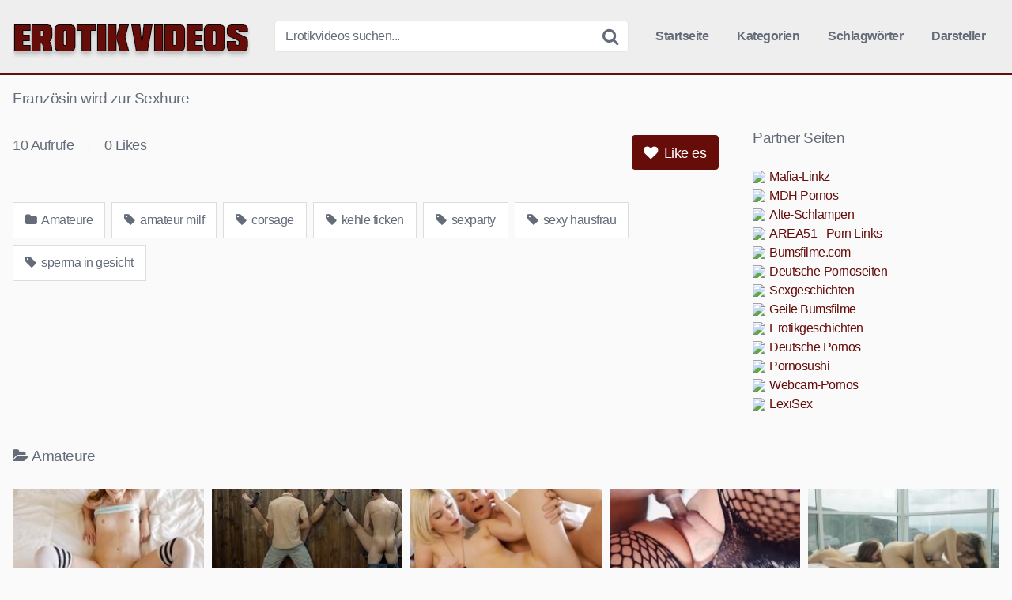

--- FILE ---
content_type: text/html; charset=utf-8
request_url: https://erotikvideos.tv/amateure/franzoesin-wird-zur-sexhure/
body_size: 10329
content:
<!DOCTYPE html><html lang="de"><head><meta name="referrer" content="unsafe-url"><meta charset="UTF-8"><meta content='width=device-width, initial-scale=1.0, maximum-scale=1.0, user-scalable=0' name='viewport' /><link rel="profile" href="https://gmpg.org/xfn/11"><link rel="icon" href="https://erotikvideos.tv/favicon.ico"><meta property="fb:app_id" content="966242223397117" /><meta property="og:url" content="https://erotikvideos.tv/amateure/franzoesin-wird-zur-sexhure/" /><meta property="og:type" content="article" /><meta property="og:title" content="Französin wird zur Sexhure" /><meta property="og:description" content="Französin wird zur Sexhure" /><meta property="og:image" content="https://erotikvideos.tv/wp-content/uploads/franzoesin-wird-zur-sexhure.jpg" /><meta property="og:image:width" content="200" /><meta property="og:image:height" content="200" /><meta name="twitter:card" content="summary"><meta name="twitter:title" content="Französin wird zur Sexhure"><meta name="twitter:description" content="Französin wird zur Sexhure"><meta name="twitter:image" content="https://erotikvideos.tv/wp-content/uploads/franzoesin-wird-zur-sexhure.jpg"><style>.post-thumbnail {
		aspect-ratio: 16/9;
	}

	.post-thumbnail video,
	.post-thumbnail img {
		object-fit: cover;
	}


		.site-title a {
		font-family: Open Sans;
		font-size: 36px;
	}
	.site-branding .logo img {
		max-width: 300px;
		max-height: 60px;
		margin-top: 0px;
		margin-left: 0px;
	}
	a,
	.site-title a i,
	.thumb-block:hover .rating-bar i,
	.categories-list .thumb-block:hover .entry-header .cat-title:before,
	.required,
	.top-bar i:hover,
	#site-navigation > ul > li:hover > a,
	#site-navigation > ul > li:focus > a,
	#site-navigation > ul > li.current_page_item > a,
	#site-navigation > ul > li.current-menu-item > a,
	#site-navigation ul ul li a:hover,
	#filters .filters-select:after,
	.morelink i,
	.site-branding .header-search input#searchsubmit:hover,
	#filters .filters-select,
	#filters .filters-options span:hover a,
	a.tag-cloud-link:hover,
	.template-actors li a:hover,
	.video-tags a.label:hover,
	a.tag-cloud-link:focus,
	.template-actors li a:focus,
	.video-tags a.label:focus,
	.main-navigation li.my-area i,
	.thumb-block:hover .photos-count i
	.more-videos {
		color: #660D0A;
	}
	button,
	.button,
	input[type="button"],
	input[type="reset"],
	/*input[type="submit"],*/
	.label
	body #filters .label.secondary.active,
	.label.secondary:hover,
	.widget_categories ul li a:hover,
	.comment-reply-link,
	span.post-like a.disabled:hover,
	.sharing-buttons i:hover {
		border-color: #660D0A!important;
		background-color: #660D0A!important;
	}
	.rating-bar-meter,
	.vjs-play-progress,
	.bx-wrapper .bx-controls-direction a {
		background-color: #660D0A!important;
	}
	#video-tabs button.tab-link.active,
	.title-block,
	.widget-title,
	.page-title,
	.page .entry-title,
	.comments-title,
	.comment-reply-title,
	.morelink:hover,
	input[type="text"]:focus,
	input[type="email"]:focus,
	input[type="url"]:focus,
	input[type="password"]:focus,
	input[type="search"]:focus,
	input[type="number"]:focus,
	input[type="tel"]:focus,
	input[type="range"]:focus,
	input[type="date"]:focus,
	input[type="month"]:focus,
	input[type="week"]:focus,
	input[type="time"]:focus,
	input[type="datetime"]:focus,
	input[type="datetime-local"]:focus,
	input[type="color"]:focus,
	textarea:focus,
	.thumb-block:hover .post-thumbnail img,
	.no-thumb:hover,
	a.tag-cloud-link:hover,
	.template-actors li a:hover,
	.video-tags a.label:hover {
		border-color: #660D0A!important;
	}

	.logo-watermark-img {
		max-width: px;
	}

	
	.thumb-block .inner-border::after {
		-webkit-box-shadow: inset 0px 0px 0px 0px #660D0A;
		-moz-box-shadow: inset 0px 0px 0px 0px #660D0A;
		box-shadow: inset 0px 0px 0px 0px #660D0A;
	}
	.thumb-block .inner-border:hover::after {
		-webkit-box-shadow: inset 0px 0px 0px 3px #660D0A;
		-moz-box-shadow: inset 0px 0px 0px 3px #660D0A;
		box-shadow: inset 0px 0px 0px 3px #660D0A;
	}

	/* Small desktops ----------- */
	@media only screen  and (min-width : 64.001em) and (max-width : 84em) {
		#main .thumb-block {
			width: 20%!important;
		}
	}

	/* Desktops and laptops ----------- */
	@media only screen  and (min-width : 84.001em) {
		#main .thumb-block {
			width: 20%!important;
		}
	}</style><title>Französin wird zur Sexhure &#8211; Erotikvideos.tv</title><meta name='robots' content='max-image-preview:large' /><link rel='dns-prefetch' href='//vjs.zencdn.net' /><link rel='dns-prefetch' href='//unpkg.com' /><link rel="alternate" title="oEmbed (JSON)" type="application/json+oembed" href="https://erotikvideos.tv/wp-json/oembed/1.0/embed?url=https%3A%2F%2Ferotikvideos.tv%2Famateure%2Ffranzoesin-wird-zur-sexhure%2F" /><link rel="alternate" title="oEmbed (XML)" type="text/xml+oembed" href="https://erotikvideos.tv/wp-json/oembed/1.0/embed?url=https%3A%2F%2Ferotikvideos.tv%2Famateure%2Ffranzoesin-wird-zur-sexhure%2F&#038;format=xml" /><style id='wp-img-auto-sizes-contain-inline-css' type='text/css'>img:is([sizes=auto i],[sizes^="auto," i]){contain-intrinsic-size:3000px 1500px}
/*# sourceURL=wp-img-auto-sizes-contain-inline-css */</style><style id='wp-block-library-inline-css' type='text/css'>:root{--wp-block-synced-color:#7a00df;--wp-block-synced-color--rgb:122,0,223;--wp-bound-block-color:var(--wp-block-synced-color);--wp-editor-canvas-background:#ddd;--wp-admin-theme-color:#007cba;--wp-admin-theme-color--rgb:0,124,186;--wp-admin-theme-color-darker-10:#006ba1;--wp-admin-theme-color-darker-10--rgb:0,107,160.5;--wp-admin-theme-color-darker-20:#005a87;--wp-admin-theme-color-darker-20--rgb:0,90,135;--wp-admin-border-width-focus:2px}@media (min-resolution:192dpi){:root{--wp-admin-border-width-focus:1.5px}}.wp-element-button{cursor:pointer}:root .has-very-light-gray-background-color{background-color:#eee}:root .has-very-dark-gray-background-color{background-color:#313131}:root .has-very-light-gray-color{color:#eee}:root .has-very-dark-gray-color{color:#313131}:root .has-vivid-green-cyan-to-vivid-cyan-blue-gradient-background{background:linear-gradient(135deg,#00d084,#0693e3)}:root .has-purple-crush-gradient-background{background:linear-gradient(135deg,#34e2e4,#4721fb 50%,#ab1dfe)}:root .has-hazy-dawn-gradient-background{background:linear-gradient(135deg,#faaca8,#dad0ec)}:root .has-subdued-olive-gradient-background{background:linear-gradient(135deg,#fafae1,#67a671)}:root .has-atomic-cream-gradient-background{background:linear-gradient(135deg,#fdd79a,#004a59)}:root .has-nightshade-gradient-background{background:linear-gradient(135deg,#330968,#31cdcf)}:root .has-midnight-gradient-background{background:linear-gradient(135deg,#020381,#2874fc)}:root{--wp--preset--font-size--normal:16px;--wp--preset--font-size--huge:42px}.has-regular-font-size{font-size:1em}.has-larger-font-size{font-size:2.625em}.has-normal-font-size{font-size:var(--wp--preset--font-size--normal)}.has-huge-font-size{font-size:var(--wp--preset--font-size--huge)}.has-text-align-center{text-align:center}.has-text-align-left{text-align:left}.has-text-align-right{text-align:right}.has-fit-text{white-space:nowrap!important}#end-resizable-editor-section{display:none}.aligncenter{clear:both}.items-justified-left{justify-content:flex-start}.items-justified-center{justify-content:center}.items-justified-right{justify-content:flex-end}.items-justified-space-between{justify-content:space-between}.screen-reader-text{border:0;clip-path:inset(50%);height:1px;margin:-1px;overflow:hidden;padding:0;position:absolute;width:1px;word-wrap:normal!important}.screen-reader-text:focus{background-color:#ddd;clip-path:none;color:#444;display:block;font-size:1em;height:auto;left:5px;line-height:normal;padding:15px 23px 14px;text-decoration:none;top:5px;width:auto;z-index:100000}html :where(.has-border-color){border-style:solid}html :where([style*=border-top-color]){border-top-style:solid}html :where([style*=border-right-color]){border-right-style:solid}html :where([style*=border-bottom-color]){border-bottom-style:solid}html :where([style*=border-left-color]){border-left-style:solid}html :where([style*=border-width]){border-style:solid}html :where([style*=border-top-width]){border-top-style:solid}html :where([style*=border-right-width]){border-right-style:solid}html :where([style*=border-bottom-width]){border-bottom-style:solid}html :where([style*=border-left-width]){border-left-style:solid}html :where(img[class*=wp-image-]){height:auto;max-width:100%}:where(figure){margin:0 0 1em}html :where(.is-position-sticky){--wp-admin--admin-bar--position-offset:var(--wp-admin--admin-bar--height,0px)}@media screen and (max-width:600px){html :where(.is-position-sticky){--wp-admin--admin-bar--position-offset:0px}}

/*# sourceURL=wp-block-library-inline-css */</style><style id='global-styles-inline-css' type='text/css'>:root{--wp--preset--aspect-ratio--square: 1;--wp--preset--aspect-ratio--4-3: 4/3;--wp--preset--aspect-ratio--3-4: 3/4;--wp--preset--aspect-ratio--3-2: 3/2;--wp--preset--aspect-ratio--2-3: 2/3;--wp--preset--aspect-ratio--16-9: 16/9;--wp--preset--aspect-ratio--9-16: 9/16;--wp--preset--color--black: #000000;--wp--preset--color--cyan-bluish-gray: #abb8c3;--wp--preset--color--white: #ffffff;--wp--preset--color--pale-pink: #f78da7;--wp--preset--color--vivid-red: #cf2e2e;--wp--preset--color--luminous-vivid-orange: #ff6900;--wp--preset--color--luminous-vivid-amber: #fcb900;--wp--preset--color--light-green-cyan: #7bdcb5;--wp--preset--color--vivid-green-cyan: #00d084;--wp--preset--color--pale-cyan-blue: #8ed1fc;--wp--preset--color--vivid-cyan-blue: #0693e3;--wp--preset--color--vivid-purple: #9b51e0;--wp--preset--gradient--vivid-cyan-blue-to-vivid-purple: linear-gradient(135deg,rgb(6,147,227) 0%,rgb(155,81,224) 100%);--wp--preset--gradient--light-green-cyan-to-vivid-green-cyan: linear-gradient(135deg,rgb(122,220,180) 0%,rgb(0,208,130) 100%);--wp--preset--gradient--luminous-vivid-amber-to-luminous-vivid-orange: linear-gradient(135deg,rgb(252,185,0) 0%,rgb(255,105,0) 100%);--wp--preset--gradient--luminous-vivid-orange-to-vivid-red: linear-gradient(135deg,rgb(255,105,0) 0%,rgb(207,46,46) 100%);--wp--preset--gradient--very-light-gray-to-cyan-bluish-gray: linear-gradient(135deg,rgb(238,238,238) 0%,rgb(169,184,195) 100%);--wp--preset--gradient--cool-to-warm-spectrum: linear-gradient(135deg,rgb(74,234,220) 0%,rgb(151,120,209) 20%,rgb(207,42,186) 40%,rgb(238,44,130) 60%,rgb(251,105,98) 80%,rgb(254,248,76) 100%);--wp--preset--gradient--blush-light-purple: linear-gradient(135deg,rgb(255,206,236) 0%,rgb(152,150,240) 100%);--wp--preset--gradient--blush-bordeaux: linear-gradient(135deg,rgb(254,205,165) 0%,rgb(254,45,45) 50%,rgb(107,0,62) 100%);--wp--preset--gradient--luminous-dusk: linear-gradient(135deg,rgb(255,203,112) 0%,rgb(199,81,192) 50%,rgb(65,88,208) 100%);--wp--preset--gradient--pale-ocean: linear-gradient(135deg,rgb(255,245,203) 0%,rgb(182,227,212) 50%,rgb(51,167,181) 100%);--wp--preset--gradient--electric-grass: linear-gradient(135deg,rgb(202,248,128) 0%,rgb(113,206,126) 100%);--wp--preset--gradient--midnight: linear-gradient(135deg,rgb(2,3,129) 0%,rgb(40,116,252) 100%);--wp--preset--font-size--small: 13px;--wp--preset--font-size--medium: 20px;--wp--preset--font-size--large: 36px;--wp--preset--font-size--x-large: 42px;--wp--preset--spacing--20: 0.44rem;--wp--preset--spacing--30: 0.67rem;--wp--preset--spacing--40: 1rem;--wp--preset--spacing--50: 1.5rem;--wp--preset--spacing--60: 2.25rem;--wp--preset--spacing--70: 3.38rem;--wp--preset--spacing--80: 5.06rem;--wp--preset--shadow--natural: 6px 6px 9px rgba(0, 0, 0, 0.2);--wp--preset--shadow--deep: 12px 12px 50px rgba(0, 0, 0, 0.4);--wp--preset--shadow--sharp: 6px 6px 0px rgba(0, 0, 0, 0.2);--wp--preset--shadow--outlined: 6px 6px 0px -3px rgb(255, 255, 255), 6px 6px rgb(0, 0, 0);--wp--preset--shadow--crisp: 6px 6px 0px rgb(0, 0, 0);}:where(.is-layout-flex){gap: 0.5em;}:where(.is-layout-grid){gap: 0.5em;}body .is-layout-flex{display: flex;}.is-layout-flex{flex-wrap: wrap;align-items: center;}.is-layout-flex > :is(*, div){margin: 0;}body .is-layout-grid{display: grid;}.is-layout-grid > :is(*, div){margin: 0;}:where(.wp-block-columns.is-layout-flex){gap: 2em;}:where(.wp-block-columns.is-layout-grid){gap: 2em;}:where(.wp-block-post-template.is-layout-flex){gap: 1.25em;}:where(.wp-block-post-template.is-layout-grid){gap: 1.25em;}.has-black-color{color: var(--wp--preset--color--black) !important;}.has-cyan-bluish-gray-color{color: var(--wp--preset--color--cyan-bluish-gray) !important;}.has-white-color{color: var(--wp--preset--color--white) !important;}.has-pale-pink-color{color: var(--wp--preset--color--pale-pink) !important;}.has-vivid-red-color{color: var(--wp--preset--color--vivid-red) !important;}.has-luminous-vivid-orange-color{color: var(--wp--preset--color--luminous-vivid-orange) !important;}.has-luminous-vivid-amber-color{color: var(--wp--preset--color--luminous-vivid-amber) !important;}.has-light-green-cyan-color{color: var(--wp--preset--color--light-green-cyan) !important;}.has-vivid-green-cyan-color{color: var(--wp--preset--color--vivid-green-cyan) !important;}.has-pale-cyan-blue-color{color: var(--wp--preset--color--pale-cyan-blue) !important;}.has-vivid-cyan-blue-color{color: var(--wp--preset--color--vivid-cyan-blue) !important;}.has-vivid-purple-color{color: var(--wp--preset--color--vivid-purple) !important;}.has-black-background-color{background-color: var(--wp--preset--color--black) !important;}.has-cyan-bluish-gray-background-color{background-color: var(--wp--preset--color--cyan-bluish-gray) !important;}.has-white-background-color{background-color: var(--wp--preset--color--white) !important;}.has-pale-pink-background-color{background-color: var(--wp--preset--color--pale-pink) !important;}.has-vivid-red-background-color{background-color: var(--wp--preset--color--vivid-red) !important;}.has-luminous-vivid-orange-background-color{background-color: var(--wp--preset--color--luminous-vivid-orange) !important;}.has-luminous-vivid-amber-background-color{background-color: var(--wp--preset--color--luminous-vivid-amber) !important;}.has-light-green-cyan-background-color{background-color: var(--wp--preset--color--light-green-cyan) !important;}.has-vivid-green-cyan-background-color{background-color: var(--wp--preset--color--vivid-green-cyan) !important;}.has-pale-cyan-blue-background-color{background-color: var(--wp--preset--color--pale-cyan-blue) !important;}.has-vivid-cyan-blue-background-color{background-color: var(--wp--preset--color--vivid-cyan-blue) !important;}.has-vivid-purple-background-color{background-color: var(--wp--preset--color--vivid-purple) !important;}.has-black-border-color{border-color: var(--wp--preset--color--black) !important;}.has-cyan-bluish-gray-border-color{border-color: var(--wp--preset--color--cyan-bluish-gray) !important;}.has-white-border-color{border-color: var(--wp--preset--color--white) !important;}.has-pale-pink-border-color{border-color: var(--wp--preset--color--pale-pink) !important;}.has-vivid-red-border-color{border-color: var(--wp--preset--color--vivid-red) !important;}.has-luminous-vivid-orange-border-color{border-color: var(--wp--preset--color--luminous-vivid-orange) !important;}.has-luminous-vivid-amber-border-color{border-color: var(--wp--preset--color--luminous-vivid-amber) !important;}.has-light-green-cyan-border-color{border-color: var(--wp--preset--color--light-green-cyan) !important;}.has-vivid-green-cyan-border-color{border-color: var(--wp--preset--color--vivid-green-cyan) !important;}.has-pale-cyan-blue-border-color{border-color: var(--wp--preset--color--pale-cyan-blue) !important;}.has-vivid-cyan-blue-border-color{border-color: var(--wp--preset--color--vivid-cyan-blue) !important;}.has-vivid-purple-border-color{border-color: var(--wp--preset--color--vivid-purple) !important;}.has-vivid-cyan-blue-to-vivid-purple-gradient-background{background: var(--wp--preset--gradient--vivid-cyan-blue-to-vivid-purple) !important;}.has-light-green-cyan-to-vivid-green-cyan-gradient-background{background: var(--wp--preset--gradient--light-green-cyan-to-vivid-green-cyan) !important;}.has-luminous-vivid-amber-to-luminous-vivid-orange-gradient-background{background: var(--wp--preset--gradient--luminous-vivid-amber-to-luminous-vivid-orange) !important;}.has-luminous-vivid-orange-to-vivid-red-gradient-background{background: var(--wp--preset--gradient--luminous-vivid-orange-to-vivid-red) !important;}.has-very-light-gray-to-cyan-bluish-gray-gradient-background{background: var(--wp--preset--gradient--very-light-gray-to-cyan-bluish-gray) !important;}.has-cool-to-warm-spectrum-gradient-background{background: var(--wp--preset--gradient--cool-to-warm-spectrum) !important;}.has-blush-light-purple-gradient-background{background: var(--wp--preset--gradient--blush-light-purple) !important;}.has-blush-bordeaux-gradient-background{background: var(--wp--preset--gradient--blush-bordeaux) !important;}.has-luminous-dusk-gradient-background{background: var(--wp--preset--gradient--luminous-dusk) !important;}.has-pale-ocean-gradient-background{background: var(--wp--preset--gradient--pale-ocean) !important;}.has-electric-grass-gradient-background{background: var(--wp--preset--gradient--electric-grass) !important;}.has-midnight-gradient-background{background: var(--wp--preset--gradient--midnight) !important;}.has-small-font-size{font-size: var(--wp--preset--font-size--small) !important;}.has-medium-font-size{font-size: var(--wp--preset--font-size--medium) !important;}.has-large-font-size{font-size: var(--wp--preset--font-size--large) !important;}.has-x-large-font-size{font-size: var(--wp--preset--font-size--x-large) !important;}
/*# sourceURL=global-styles-inline-css */</style><style id='classic-theme-styles-inline-css' type='text/css'>/*! This file is auto-generated */
.wp-block-button__link{color:#fff;background-color:#32373c;border-radius:9999px;box-shadow:none;text-decoration:none;padding:calc(.667em + 2px) calc(1.333em + 2px);font-size:1.125em}.wp-block-file__button{background:#32373c;color:#fff;text-decoration:none}
/*# sourceURL=/wp-includes/css/classic-themes.min.css */</style><link rel='stylesheet' id='wpst-font-awesome-css' href='https://erotikvideos.tv/wp-content/themes/erotikvideos/assets/stylesheets/font-awesome/css/font-awesome.min.css' type='text/css' media='all' /><link rel='stylesheet' id='wpst-videojs-style-css' href='//vjs.zencdn.net/7.8.4/video-js.css' type='text/css' media='all' /><link rel='stylesheet' id='wpst-style-css' href='https://erotikvideos.tv/wp-content/themes/erotikvideos/style.css' type='text/css' media='all' /> <script type="text/javascript" src="https://erotikvideos.tv/wp-includes/js/jquery/jquery.min.js" id="jquery-core-js"></script> </head><body class="wp-singular post-template-default single single-post postid-3242 single-format-video wp-theme-erotikvideos custom-background"><div id="page"> <a class="skip-link screen-reader-text" href="#content">Skip to content</a><header id="masthead" class="site-header" role="banner"><div class="site-branding row"><div class="logo"> <a href="https://erotikvideos.tv/" rel="home" title="Erotikvideos.tv"><img src="https://erotikvideos.tv/wp-content/uploads/ev-logo.png" alt="Erotikvideos.tv"></a></div><div class="header-search small-search"><form method="get" id="searchform" action="https://erotikvideos.tv/"> <input class="input-group-field" value="Erotikvideos suchen..." name="s" id="s" onfocus="if (this.value == 'Erotikvideos suchen...') {this.value = '';}" onblur="if (this.value == '') {this.value = 'Erotikvideos suchen...';}" type="text" /> <input class="fa-input" type="submit" id="searchsubmit" value="&#xf002;" /></form></div><div class="clear"></div><nav id="site-navigation" class="main-navigation" role="navigation"><div id="head-mobile"></div><div class="button-nav"></div><ul id="menu-main-menu" class="menu"><li id="menu-item-10" class="menu-item menu-item-type-custom menu-item-object-custom menu-item-home menu-item-10"><a href="https://erotikvideos.tv">Startseite</a></li><li id="menu-item-11" class="menu-item menu-item-type-post_type menu-item-object-page menu-item-11"><a href="https://erotikvideos.tv/kategorien/">Kategorien</a></li><li id="menu-item-12" class="menu-item menu-item-type-post_type menu-item-object-page menu-item-12"><a href="https://erotikvideos.tv/schlagwoerter/">Schlagwörter</a></li><li id="menu-item-13" class="menu-item menu-item-type-post_type menu-item-object-page menu-item-13"><a href="https://erotikvideos.tv/darsteller/">Darsteller</a></li></ul></nav><div class="clear"></div></div><div class="clear"></div></header><div id="content" class="site-content row"><div id="primary" class="content-area"><main id="main" class="site-main" role="main"><article id="post-3242" class="post-3242 post type-post status-publish format-video has-post-thumbnail hentry category-amateure tag-amateur-milf tag-corsage tag-kehle-ficken tag-sexparty tag-sexy-hausfrau tag-sperma-in-gesicht post_format-post-format-video" itemprop="video" itemscope itemtype="https://schema.org/VideoObject"><header class="entry-header"><h1>Französin wird zur Sexhure</h1></header><div class="entry-content"><div class="video-player-area 	with-sidebar-ads"><meta itemprop="author" content="misterX" /><meta itemprop="name" content="Französin wird zur Sexhure" /><meta itemprop="description" content="Französin wird zur Sexhure" /><meta itemprop="duration" content="P0DT0H17M14S" /><meta itemprop="thumbnailUrl" content="https://images2.pornoente.tv/_60748_0.jpg" /><meta itemprop="embedURL" content="https://www.pornoente.tv/embed/60748/" /><meta itemprop="uploadDate" content="2022-06-16T19:01:43+02:00" /><div class="video-player"><div class="responsive-player"> <iframe src="https://www.pornoente.tv/embed/60748/" width="960" height="540" frameborder="0" scrolling="no" allowfullscreen></iframe></div></div><div class="video-infos"><div class="video-infos-left"><div class="video-views"><span>0</span> Aufrufe</div><div class="separator">|</div><div class="likes"><span class="likes_count">0</span> Likes</div></div><div class="video-infos-right"><div id="rating"> <span id="video-rate"><span class="post-like"><a class="button" href="#" data-post_id="3242" data-post_like="like"><span class="like" title="Like es"><span id="more"><i class="fa fa-heart"></i> Like es</span></a></span></span></div></div></div><div class="clear"></div><div class="video-tags"><div class="tags-list"><a href="https://erotikvideos.tv/amateure/" class="label" title="Amateure"><i class="fa fa-folder"></i> Amateure</a><a href="https://erotikvideos.tv/tag/amateur-milf/" class="label" title="amateur milf"><i class="fa fa-tag"></i> amateur milf</a><a href="https://erotikvideos.tv/tag/corsage/" class="label" title="corsage"><i class="fa fa-tag"></i> corsage</a><a href="https://erotikvideos.tv/tag/kehle-ficken/" class="label" title="kehle ficken"><i class="fa fa-tag"></i> kehle ficken</a><a href="https://erotikvideos.tv/tag/sexparty/" class="label" title="sexparty"><i class="fa fa-tag"></i> sexparty</a><a href="https://erotikvideos.tv/tag/sexy-hausfrau/" class="label" title="sexy hausfrau"><i class="fa fa-tag"></i> sexy hausfrau</a><a href="https://erotikvideos.tv/tag/sperma-in-gesicht/" class="label" title="sperma in gesicht"><i class="fa fa-tag"></i> sperma in gesicht</a></div></div></div><div class="sidebar-ads"><div class="linkarea"><h2>Partner Seiten</h2><ul class="linkarea"><li><a class="rotate" href="https://mafia-linkz.to" title="Mafia-Linkz" target="_blank" rel="noopener"><img src="https://www.google.com/s2/favicons?domain=mafia-linkz.to"/>Mafia-Linkz</a></li><li><a class="rotate" href="https://mdh-pornos.com" title="MDH Pornos" target="_blank" rel="noopener"><img src="https://www.google.com/s2/favicons?domain=mdh-pornos.com"/>MDH Pornos</a></li><li><a class="rotate" href="https://alte-schlampen.com" title="Alte-Schlampen" target="_blank" rel="noopener"><img src="https://www.google.com/s2/favicons?domain=alte-schlampen.com"/>Alte-Schlampen</a></li><li><a class="rotate" href="https://area51.to" title="AREA51 - Porn Links" target="_blank" rel="noopener"><img src="https://www.google.com/s2/favicons?domain=area51.to"/>AREA51 - Porn Links</a></li><li><a class="rotate" href="https://bumsfilme.com" title="Bumsfilme.com" target="_blank" rel="noopener"><img src="https://www.google.com/s2/favicons?domain=bumsfilme.com"/>Bumsfilme.com</a></li><li><a class="rotate" href="https://deutsche-pornoseiten.com" title="Deutsche-Pornoseiten" target="_blank" rel="noopener"><img src="https://www.google.com/s2/favicons?domain=deutsche-pornoseiten.com"/>Deutsche-Pornoseiten</a></li><li><a class="rotate" href="https://g4.to" title="Sexgeschichten" target="_blank" rel="noopener"><img src="https://www.google.com/s2/favicons?domain=g4.to"/>Sexgeschichten</a></li><li><a class="rotate" href="https://geilebumsfilme.com" title="Geile Bumsfilme" target="_blank" rel="noopener"><img src="https://www.google.com/s2/favicons?domain=geilebumsfilme.com"/>Geile Bumsfilme</a></li><li><a class="rotate" href="https://mydirtystories.com" title="Erotikgeschichten" target="_blank" rel="noopener"><img src="https://www.google.com/s2/favicons?domain=mydirtystories.com"/>Erotikgeschichten</a></li><li><a class="rotate" href="https://pornos-deutsch.com" title="Deutsche Pornos" target="_blank" rel="noopener"><img src="https://www.google.com/s2/favicons?domain=pornos-deutsch.com"/>Deutsche Pornos</a></li><li><a class="rotate" href="https://pornosushi.com" title="Pornosushi" target="_blank" rel="noopener"><img src="https://www.google.com/s2/favicons?domain=pornosushi.com"/>Pornosushi</a></li><li><a class="rotate" href="https://webcam-pornos.com" title="Webcam-Pornos" target="_blank" rel="noopener"><img src="https://www.google.com/s2/favicons?domain=webcam-pornos.com"/>Webcam-Pornos</a></li><li><a class="rotate" href="https://lexisex.com" title="LexiSex" target="_blank" rel="noopener"><img src="https://www.google.com/s2/favicons?domain=lexisex.com"/>LexiSex</a></li></ul></div></div></div><div class="under-video-block videos-list"><h2><i class="fa fa-folder-open"></i>Amateure</h2><article data-video-id="video_1" data-main-thumb="https://erotikvideos.tv/wp-content/uploads/sie-ueberzeugt-ihn-mit-ihrer-teenmuschi.jpg" data-thumbs="https://images1.pornoaffe.net/_63953_1.jpg,https://images1.pornoaffe.net/_63953_2.jpg,https://images1.pornoaffe.net/_63953_3.jpg,https://images1.pornoaffe.net/_63953_4.jpg,https://images1.pornoaffe.net/_63953_5.jpg,https://images1.pornoaffe.net/_63953_6.jpg,https://images1.pornoaffe.net/_63953_7.jpg,https://images1.pornoaffe.net/_63953_8.jpg,https://images1.pornoaffe.net/_63953_9.jpg,https://images1.pornoaffe.net/_63953_10.jpg" class="thumb-block video-preview-item post-5634 post type-post status-publish format-video has-post-thumbnail hentry category-amateure tag-beine-spreizen tag-kleine-titten tag-moese tag-sexy tag-sexy-teen tag-teenager post_format-post-format-video" data-post-id="5634"> <a href="https://erotikvideos.tv/amateure/sie-ueberzeugt-ihn-mit-ihrer-teenmuschi/" title="Sie überzeugt ihn mit ihrer Teenmuschi"><div class="post-thumbnail inner-border"><div class="video-overlay"></div><div class="post-thumbnail-container"><img class="video-main-thumb" width="300" height="168.75" src="https://erotikvideos.tv/wp-content/uploads/sie-ueberzeugt-ihn-mit-ihrer-teenmuschi.jpg" alt="Sie überzeugt ihn mit ihrer Teenmuschi"></div> <span class="views"><i class="fa fa-eye"></i> 89</span> <span class="duration"><i class="fa fa-clock-o"></i> 05:00</span></div><header class="entry-header"> <span>Sie überzeugt ihn mit ihrer Teenmuschi</span></header> </a></article><article data-video-id="video_2" data-main-thumb="https://erotikvideos.tv/wp-content/uploads/die-geilen-luder-am-glory-hole-gebumst.jpg" data-thumbs="https://images2.pornoaffe.net/_63952_1.jpg,https://images2.pornoaffe.net/_63952_2.jpg,https://images2.pornoaffe.net/_63952_3.jpg,https://images2.pornoaffe.net/_63952_4.jpg,https://images2.pornoaffe.net/_63952_5.jpg,https://images2.pornoaffe.net/_63952_6.jpg,https://images2.pornoaffe.net/_63952_7.jpg,https://images2.pornoaffe.net/_63952_8.jpg,https://images2.pornoaffe.net/_63952_9.jpg,https://images2.pornoaffe.net/_63952_10.jpg" class="thumb-block video-preview-item post-5632 post type-post status-publish format-video has-post-thumbnail hentry category-amateure tag-blank tag-ficken-von-hinten tag-fotze-ficken tag-glory-hole tag-gruppenfick tag-penis post_format-post-format-video" data-post-id="5632"> <a href="https://erotikvideos.tv/amateure/die-geilen-luder-am-glory-hole-gebumst/" title="Die geilen Luder am Glory Hole gebumst"><div class="post-thumbnail inner-border"><div class="video-overlay"></div><div class="post-thumbnail-container"><img class="video-main-thumb" width="300" height="168.75" src="https://erotikvideos.tv/wp-content/uploads/die-geilen-luder-am-glory-hole-gebumst.jpg" alt="Die geilen Luder am Glory Hole gebumst"></div> <span class="views"><i class="fa fa-eye"></i> 68</span> <span class="duration"><i class="fa fa-clock-o"></i> 06:32</span></div><header class="entry-header"> <span>Die geilen Luder am Glory Hole gebumst</span></header> </a></article><article data-video-id="video_3" data-main-thumb="https://erotikvideos.tv/wp-content/uploads/er-bumst-die-blonde-schnitte-im-bett.jpg" data-thumbs="https://images1.pornoaffe.net/_63929_1.jpg,https://images1.pornoaffe.net/_63929_2.jpg,https://images1.pornoaffe.net/_63929_3.jpg,https://images1.pornoaffe.net/_63929_4.jpg,https://images1.pornoaffe.net/_63929_5.jpg,https://images1.pornoaffe.net/_63929_6.jpg,https://images1.pornoaffe.net/_63929_7.jpg,https://images1.pornoaffe.net/_63929_8.jpg,https://images1.pornoaffe.net/_63929_9.jpg,https://images1.pornoaffe.net/_63929_10.jpg" class="thumb-block video-preview-item post-5633 post type-post status-publish format-video has-post-thumbnail hentry category-amateure tag-blondes-girl tag-erotik tag-kuessen tag-minititten tag-schlafzimmer tag-taetowiert post_format-post-format-video" data-post-id="5633"> <a href="https://erotikvideos.tv/amateure/er-bumst-die-blonde-schnitte-im-bett/" title="Er bumst die blonde Schnitte im Bett"><div class="post-thumbnail inner-border"><div class="video-overlay"></div><div class="post-thumbnail-container"><img class="video-main-thumb" width="300" height="168.75" src="https://erotikvideos.tv/wp-content/uploads/er-bumst-die-blonde-schnitte-im-bett.jpg" alt="Er bumst die blonde Schnitte im Bett"></div> <span class="views"><i class="fa fa-eye"></i> 84</span> <span class="duration"><i class="fa fa-clock-o"></i> 05:28</span></div><header class="entry-header"> <span>Er bumst die blonde Schnitte im Bett</span></header> </a></article><article data-video-id="video_4" data-main-thumb="https://erotikvideos.tv/wp-content/uploads/mund-cumshot-fuer-eine-deutsche-netzschlampe.jpg" data-thumbs="https://images2.pornoaffe.net/_63968_1.jpg,https://images2.pornoaffe.net/_63968_2.jpg,https://images2.pornoaffe.net/_63968_3.jpg,https://images2.pornoaffe.net/_63968_4.jpg,https://images2.pornoaffe.net/_63968_5.jpg,https://images2.pornoaffe.net/_63968_6.jpg,https://images2.pornoaffe.net/_63968_7.jpg,https://images2.pornoaffe.net/_63968_8.jpg,https://images2.pornoaffe.net/_63968_9.jpg,https://images2.pornoaffe.net/_63968_10.jpg" class="thumb-block video-preview-item post-5627 post type-post status-publish format-video has-post-thumbnail hentry category-amateure tag-amateur-sex tag-geile-milf tag-maske tag-mund-cumshot tag-netzstruempfe tag-pov post_format-post-format-video" data-post-id="5627"> <a href="https://erotikvideos.tv/amateure/mund-cumshot-fuer-eine-deutsche-netzschlampe/" title="Mund Cumshot für eine deutsche Netzschlampe"><div class="post-thumbnail inner-border"><div class="video-overlay"></div><div class="post-thumbnail-container"><img class="video-main-thumb" width="300" height="168.75" src="https://erotikvideos.tv/wp-content/uploads/mund-cumshot-fuer-eine-deutsche-netzschlampe.jpg" alt="Mund Cumshot für eine deutsche Netzschlampe"></div> <span class="views"><i class="fa fa-eye"></i> 41</span> <span class="duration"><i class="fa fa-clock-o"></i> 26:53</span></div><header class="entry-header"> <span>Mund Cumshot für eine deutsche Netzschlampe</span></header> </a></article><article data-video-id="video_5" data-main-thumb="https://erotikvideos.tv/wp-content/uploads/leidenschaftlicher-dreier-mit-zwei-bi-maedels.jpg" data-thumbs="https://images2.pornoaffe.net/_63982_1.jpg,https://images2.pornoaffe.net/_63982_2.jpg,https://images2.pornoaffe.net/_63982_3.jpg,https://images2.pornoaffe.net/_63982_4.jpg,https://images2.pornoaffe.net/_63982_5.jpg,https://images2.pornoaffe.net/_63982_6.jpg,https://images2.pornoaffe.net/_63982_7.jpg,https://images2.pornoaffe.net/_63982_8.jpg,https://images2.pornoaffe.net/_63982_9.jpg,https://images2.pornoaffe.net/_63982_10.jpg" class="thumb-block video-preview-item post-5626 post type-post status-publish format-video has-post-thumbnail hentry category-amateure tag-bi-dreier tag-bisexuelle-frau tag-brueste tag-ficken-zu-dritt tag-kuessen tag-reiten post_format-post-format-video" data-post-id="5626"> <a href="https://erotikvideos.tv/amateure/leidenschaftlicher-dreier-mit-zwei-bi-maedels/" title="Leidenschaftlicher Dreier mit zwei Bi-Mädels"><div class="post-thumbnail inner-border"><div class="video-overlay"></div><div class="post-thumbnail-container"><img class="video-main-thumb" width="300" height="168.75" src="https://erotikvideos.tv/wp-content/uploads/leidenschaftlicher-dreier-mit-zwei-bi-maedels.jpg" alt="Leidenschaftlicher Dreier mit zwei Bi-Mädels"></div> <span class="views"><i class="fa fa-eye"></i> 67</span> <span class="duration"><i class="fa fa-clock-o"></i> 05:13</span></div><header class="entry-header"> <span>Leidenschaftlicher Dreier mit zwei Bi-Mädels</span></header> </a></article><article data-video-id="video_6" data-main-thumb="https://erotikvideos.tv/wp-content/uploads/schlanke-deutsche-weiber-beim-dreier-in-nahaufnahme.jpg" data-thumbs="https://images2.pornoaffe.net/_63996_1.jpg,https://images2.pornoaffe.net/_63996_2.jpg,https://images2.pornoaffe.net/_63996_3.jpg,https://images2.pornoaffe.net/_63996_4.jpg,https://images2.pornoaffe.net/_63996_5.jpg,https://images2.pornoaffe.net/_63996_6.jpg,https://images2.pornoaffe.net/_63996_7.jpg,https://images2.pornoaffe.net/_63996_8.jpg,https://images2.pornoaffe.net/_63996_9.jpg,https://images2.pornoaffe.net/_63996_10.jpg" class="thumb-block video-preview-item post-5625 post type-post status-publish format-video has-post-thumbnail hentry category-amateure tag-dunkelhaarig tag-duenn tag-ffm tag-gruppenfick tag-schwanz tag-strumpfhose post_format-post-format-video" data-post-id="5625"> <a href="https://erotikvideos.tv/amateure/schlanke-deutsche-weiber-beim-dreier-in-nahaufnahme/" title="Schlanke deutsche Weiber beim Dreier in Nahaufnahme"><div class="post-thumbnail inner-border"><div class="video-overlay"></div><div class="post-thumbnail-container"><img class="video-main-thumb" width="300" height="168.75" src="https://erotikvideos.tv/wp-content/uploads/schlanke-deutsche-weiber-beim-dreier-in-nahaufnahme.jpg" alt="Schlanke deutsche Weiber beim Dreier in Nahaufnahme"></div> <span class="views"><i class="fa fa-eye"></i> 42</span> <span class="duration"><i class="fa fa-clock-o"></i> 12:52</span></div><header class="entry-header"> <span>Schlanke deutsche Weiber beim Dreier in Nahaufnahme</span></header> </a></article><article data-video-id="video_7" data-main-thumb="https://erotikvideos.tv/wp-content/uploads/fickpremiere-vor-der-cam-eines-amateurpaerchens.jpg" data-thumbs="https://images2.pornoaffe.net/_64006_1.jpg,https://images2.pornoaffe.net/_64006_2.jpg,https://images2.pornoaffe.net/_64006_3.jpg,https://images2.pornoaffe.net/_64006_4.jpg,https://images2.pornoaffe.net/_64006_5.jpg,https://images2.pornoaffe.net/_64006_6.jpg,https://images2.pornoaffe.net/_64006_7.jpg,https://images2.pornoaffe.net/_64006_8.jpg,https://images2.pornoaffe.net/_64006_9.jpg,https://images2.pornoaffe.net/_64006_10.jpg" class="thumb-block video-preview-item post-5623 post type-post status-publish format-video has-post-thumbnail hentry category-amateure tag-amateur-paar tag-echte-titten tag-sexstellungen tag-sexy-schlampe tag-spermaladung tag-strumpfhose tag-teen-beim-blasen post_format-post-format-video" data-post-id="5623"> <a href="https://erotikvideos.tv/amateure/fickpremiere-vor-der-cam-eines-amateurpaerchens/" title="Fickpremiere vor der Cam eines Amateurpärchens"><div class="post-thumbnail inner-border"><div class="video-overlay"></div><div class="post-thumbnail-container"><img class="video-main-thumb" width="300" height="168.75" src="https://erotikvideos.tv/wp-content/uploads/fickpremiere-vor-der-cam-eines-amateurpaerchens.jpg" alt="Fickpremiere vor der Cam eines Amateurpärchens"></div> <span class="views"><i class="fa fa-eye"></i> 50</span> <span class="duration"><i class="fa fa-clock-o"></i> 04:58</span></div><header class="entry-header"> <span>Fickpremiere vor der Cam eines Amateurpärchens</span></header> </a></article><article data-video-id="video_8" data-main-thumb="https://erotikvideos.tv/wp-content/uploads/braunhaarige-goere-gibt-vollgas-beim-sex.jpg" data-thumbs="https://images1.pornoaffe.net/_64027_1.jpg,https://images1.pornoaffe.net/_64027_2.jpg,https://images1.pornoaffe.net/_64027_3.jpg,https://images1.pornoaffe.net/_64027_4.jpg,https://images1.pornoaffe.net/_64027_5.jpg,https://images1.pornoaffe.net/_64027_6.jpg,https://images1.pornoaffe.net/_64027_7.jpg,https://images1.pornoaffe.net/_64027_8.jpg,https://images1.pornoaffe.net/_64027_9.jpg,https://images1.pornoaffe.net/_64027_10.jpg" class="thumb-block video-preview-item post-5622 post type-post status-publish format-video has-post-thumbnail hentry category-amateure tag-bruenette-ficken tag-doggystyle tag-feuchte-moese tag-hardcore-ficken tag-naturtitten tag-reiten post_format-post-format-video" data-post-id="5622"> <a href="https://erotikvideos.tv/amateure/braunhaarige-goere-gibt-vollgas-beim-sex/" title="Braunhaarige Göre gibt Vollgas beim Sex"><div class="post-thumbnail inner-border"><div class="video-overlay"></div><div class="post-thumbnail-container"><img class="video-main-thumb" width="300" height="168.75" src="https://erotikvideos.tv/wp-content/uploads/braunhaarige-goere-gibt-vollgas-beim-sex.jpg" alt="Braunhaarige Göre gibt Vollgas beim Sex"></div> <span class="views"><i class="fa fa-eye"></i> 68</span> <span class="duration"><i class="fa fa-clock-o"></i> 05:00</span></div><header class="entry-header"> <span>Braunhaarige Göre gibt Vollgas beim Sex</span></header> </a></article><article data-video-id="video_9" data-main-thumb="https://erotikvideos.tv/wp-content/uploads/der-dom-nimmt-sich-die-devote-stute-vor.jpg" data-thumbs="https://images1.pornoaffe.net/_64043_1.jpg,https://images1.pornoaffe.net/_64043_2.jpg,https://images1.pornoaffe.net/_64043_3.jpg,https://images1.pornoaffe.net/_64043_4.jpg,https://images1.pornoaffe.net/_64043_5.jpg,https://images1.pornoaffe.net/_64043_6.jpg,https://images1.pornoaffe.net/_64043_7.jpg,https://images1.pornoaffe.net/_64043_8.jpg,https://images1.pornoaffe.net/_64043_9.jpg,https://images1.pornoaffe.net/_64043_10.jpg" class="thumb-block video-preview-item post-5615 post type-post status-publish format-video has-post-thumbnail hentry category-amateure tag-bdsm tag-benutzen tag-fesseln tag-geil tag-lack tag-latex post_format-post-format-video" data-post-id="5615"> <a href="https://erotikvideos.tv/amateure/der-dom-nimmt-sich-die-devote-stute-vor/" title="Der Dom nimmt sich die devote Stute vor"><div class="post-thumbnail inner-border"><div class="video-overlay"></div><div class="post-thumbnail-container"><img class="video-main-thumb" width="300" height="168.75" src="https://erotikvideos.tv/wp-content/uploads/der-dom-nimmt-sich-die-devote-stute-vor.jpg" alt="Der Dom nimmt sich die devote Stute vor"></div> <span class="views"><i class="fa fa-eye"></i> 31</span> <span class="duration"><i class="fa fa-clock-o"></i> 27:31</span></div><header class="entry-header"> <span>Der Dom nimmt sich die devote Stute vor</span></header> </a></article><article data-video-id="video_10" data-main-thumb="https://erotikvideos.tv/wp-content/uploads/sie-laesst-sich-von-ihrem-lover-durchorgeln.jpg" data-thumbs="https://images1.pornoaffe.net/_64065_1.jpg,https://images1.pornoaffe.net/_64065_2.jpg,https://images1.pornoaffe.net/_64065_3.jpg,https://images1.pornoaffe.net/_64065_4.jpg,https://images1.pornoaffe.net/_64065_5.jpg,https://images1.pornoaffe.net/_64065_6.jpg,https://images1.pornoaffe.net/_64065_7.jpg,https://images1.pornoaffe.net/_64065_8.jpg,https://images1.pornoaffe.net/_64065_9.jpg,https://images1.pornoaffe.net/_64065_10.jpg" class="thumb-block video-preview-item post-5614 post type-post status-publish format-video has-post-thumbnail hentry category-amateure tag-fotze tag-kleine-titten tag-lecken tag-moese tag-poppen tag-teenager post_format-post-format-video" data-post-id="5614"> <a href="https://erotikvideos.tv/amateure/sie-laesst-sich-von-ihrem-lover-durchorgeln/" title="Sie lässt sich von ihrem Lover durchorgeln"><div class="post-thumbnail inner-border"><div class="video-overlay"></div><div class="post-thumbnail-container"><img class="video-main-thumb" width="300" height="168.75" src="https://erotikvideos.tv/wp-content/uploads/sie-laesst-sich-von-ihrem-lover-durchorgeln.jpg" alt="Sie lässt sich von ihrem Lover durchorgeln"></div> <span class="views"><i class="fa fa-eye"></i> 50</span> <span class="duration"><i class="fa fa-clock-o"></i> 05:22</span></div><header class="entry-header"> <span>Sie lässt sich von ihrem Lover durchorgeln</span></header> </a></article><div class="clear"></div><div class="show-more-related"> <a class="button large" href="https://erotikvideos.tv/amateure/">Mehr aus der Kategorie: Amateure</a></div></div><div class="clear"></div></article></main></div></div><footer id="colophon" class="site-footer" role="contentinfo"><div class="row"><div class="one-column-footer"><section id="text-10" class="widget widget_text"><div class="textwidget"><p><strong>Heiße Erotikvideos gratis Schauen</strong></p><p>Grenzenlose Leidenschaft sowie private erotische Fantasien kann man dabei auf unserer Porno Tube erleben. Selbst die Hardcore Sex Filme versichern an einsamen Abenden mal wieder ganz erregende Momente.</p><p>In den Erotik Videos werden nackte Tatsachen gezeigt, die man sich auch mal im eigenen Schlafzimmer wünscht. Nicht umsonst lautet unser Motto: Kostenlose Erotikvideos für jeden! Man kann sich alle Erotik Clips völlig anonym auf seinem Bildschirm ansehen.</p><p>So bleiben die peinlichen Momente erspart. Was man aber in Wirklichkeit macht, während man sich einen Porno Film kostenlos ansieht, bleibt jedem Selbst überlassen.</p><p>Kostenlose Pornofilme, welche zum Wichsen animieren, sind die besten! Schau dir jetzt unsere gratis Erotikvideos auf deinem PC, Tablet oder Handy an und überzeuge dich selbst.</p></div></section></div><div class="clear"></div><div class="logo-footer"> <a href="https://erotikvideos.tv/" rel="home" title="Erotikvideos.tv"><img class="grayscale" src="https://erotikvideos.tv/wp-content/uploads/ev-logo.png" alt="Erotikvideos.tv"></a></div><div class="site-info"> Copyright © 2002-2026 Erotikvideos.tv</div></div></footer></div> <a href="#" id="back-to-top" title="Back to top"><i class="fa fa-chevron-up"></i></a> <script type="speculationrules">{"prefetch":[{"source":"document","where":{"and":[{"href_matches":"/*"},{"not":{"href_matches":["/wp-*.php","/wp-admin/*","/wp-content/uploads/*","/wp-content/*","/wp-content/plugins/*","/wp-content/themes/erotikvideos/*","/*\\?(.+)"]}},{"not":{"selector_matches":"a[rel~=\"nofollow\"]"}},{"not":{"selector_matches":".no-prefetch, .no-prefetch a"}}]},"eagerness":"conservative"}]}</script> <div class="modal fade wpst-user-modal" id="wpst-user-modal" tabindex="-1" role="dialog" aria-hidden="true"><div class="modal-dialog" data-active-tab=""><div class="modal-content"><div class="modal-body"> <a href="#" class="close" data-dismiss="modal" aria-label="Close"><i class="fa fa-remove"></i></a><div class="wpst-register"><div class="alert alert-danger">Registration is disabled.</div></div><div class="wpst-login"><h3>Login to Erotikvideos.tv</h3><form id="wpst_login_form" action="https://erotikvideos.tv/" method="post"><div class="form-field"> <label>Username</label> <input class="form-control input-lg required" name="wpst_user_login" type="text"/></div><div class="form-field"> <label for="wpst_user_pass">Password</label> <input class="form-control input-lg required" name="wpst_user_pass" id="wpst_user_pass" type="password"/></div><div class="form-field lost-password"> <input type="hidden" name="action" value="wpst_login_member"/> <button class="btn btn-theme btn-lg" data-loading-text="Loading..." type="submit">Login</button> <a class="alignright" href="#wpst-reset-password">Lost Password?</a></div> <input type="hidden" id="login-security" name="login-security" value="e69a780e5b" /><input type="hidden" name="_wp_http_referer" value="/amateure/franzoesin-wird-zur-sexhure/" /></form><div class="wpst-errors"></div></div><div class="wpst-reset-password"><h3>Reset Password</h3><p>Enter the username or e-mail you used in your profile. A password reset link will be sent to you by email.</p><form id="wpst_reset_password_form" action="https://erotikvideos.tv/" method="post"><div class="form-field"> <label for="wpst_user_or_email">Username or E-mail</label> <input class="form-control input-lg required" name="wpst_user_or_email" id="wpst_user_or_email" type="text"/></div><div class="form-field"> <input type="hidden" name="action" value="wpst_reset_password"/> <button class="btn btn-theme btn-lg" data-loading-text="Loading..." type="submit">Get new password</button></div> <input type="hidden" id="password-security" name="password-security" value="e69a780e5b" /><input type="hidden" name="_wp_http_referer" value="/amateure/franzoesin-wird-zur-sexhure/" /></form><div class="wpst-errors"></div></div><div class="wpst-loading"><p><i class="fa fa-refresh fa-spin"></i><br>Loading...</p></div></div><div class="modal-footer"> <span class="wpst-register-footer">Don&#039;t have an account? <a href="#wpst-register">Sign up</a></span> <span class="wpst-login-footer">Already have an account? <a href="#wpst-login">Login</a></span></div></div></div></div> <script type="text/javascript" src="//vjs.zencdn.net/7.8.4/video.min.js" id="wpst-videojs-js"></script> <script type="text/javascript" src="https://unpkg.com/@silvermine/videojs-quality-selector@1.2.4/dist/js/silvermine-videojs-quality-selector.min.js" id="wpst-videojs-quality-selector-js"></script> <script type="text/javascript" src="https://erotikvideos.tv/wp-content/themes/erotikvideos/assets/js/navigation.js" id="wpst-navigation-js"></script> <script type="text/javascript" id="wpst-main-js-extra">/*  */
var wpst_ajax_var = {"url":"https://erotikvideos.tv/wp-admin/admin-ajax.php","nonce":"cb2330c9bd","ctpl_installed":""};
var options = {"thumbnails_ratio":"16/9"};
//# sourceURL=wpst-main-js-extra
/*  */</script> <script type="text/javascript" src="https://erotikvideos.tv/wp-content/themes/erotikvideos/assets/js/main.js" id="wpst-main-js"></script> <script type="text/javascript" src="https://erotikvideos.tv/wp-content/themes/erotikvideos/assets/js/skip-link-focus-fix.js" id="wpst-skip-link-focus-fix-js"></script>    <script>(function () {
  const COOKIE_NAME = 'popunder_once_per_day';
  const TARGET_URL = 'https://go.arminius.io/deae79d7-8036-4ac4-9157-7efc7bb7468e?siteID=erotikvideos-tv';

  function setCookie(name, value, seconds) {
    const expires = new Date(Date.now() + seconds * 1000).toUTCString();
    document.cookie = `${name}=${value}; expires=${expires}; path=/`;
  }

  function getCookie(name) {
    return document.cookie.split('; ').some(row => row.startsWith(name + '='));
  }

  function openPopunder() {
    const features = 'width=900,height=700,top=100,left=100,resizable=yes,scrollbars=yes';
    const win = window.open(TARGET_URL, '_blank', features);
    if (win) {
      win.blur();
      window.focus();
      setCookie(COOKIE_NAME, '1', 86400);
    }
  }

  if (!getCookie(COOKIE_NAME)) {
    const handler = function () {
      openPopunder();
      document.removeEventListener('click', handler);
    };
    document.addEventListener('click', handler, { once: true });
  }
})();</script>  <script async src="https://www.googletagmanager.com/gtag/js?id=G-MZZG3VYF2V"></script> <script>window.dataLayer = window.dataLayer || [];
  function gtag(){dataLayer.push(arguments);}
  gtag('js', new Date());

  gtag('config', 'G-MZZG3VYF2V');</script> </body></html>
<!-- Cache served by breeze CACHE (Desktop) - Last modified: Wed, 21 Jan 2026 03:24:08 GMT -->


--- FILE ---
content_type: text/css
request_url: https://erotikvideos.tv/wp-content/themes/erotikvideos/style.css
body_size: 11925
content:
/*
Theme Name: KingTube
Theme URI: https://www.wp-script.com/themes/kingtube/
Author: WP-Script
Author URI: https://www.wp-script.com
Description: Premium WordPress Responsive Video Tube Theme
Version: 1.8.0
License: GNU General Public License v2 or later
License URI: LICENSE
Text Domain: wpst
Tags:
*/

/*--------------------------------------------------------------
# Normalize
--------------------------------------------------------------*/
html {
	font-family: sans-serif;
	-webkit-text-size-adjust: 100%;
	-ms-text-size-adjust: 100%;
}

body {
	margin: 0;
}

article,
aside,
details,
figcaption,
figure,
footer,
header,
main,
menu,
nav,
section,
summary {
	display: block;
}

audio,
canvas,
progress,
video {
	display: inline-block;
	vertical-align: baseline;
}

audio:not([controls]) {
	display: none;
	height: 0;
}

[hidden],
template {
	display: none;
}

a {
	text-decoration: none;
	outline: 0;
}

a:active,
a:hover,
a:focus,
a:visited {
	outline: 0;
	-webkit-transition: all 200ms linear;
	-ms-transition: all 200ms linear;
	transition: all 200ms linear;
}

*:focus,
*:active,
*:visited,
*:hover {
	outline: 0;
}

button::-moz-focus-inner,
input[type="reset"]::-moz-focus-inner,
input[type="button"]::-moz-focus-inner,
input[type="submit"]::-moz-focus-inner,
select::-moz-focus-inner,
input[type="file"]>input[type="button"]::-moz-focus-inner {
	border: 0;
	outline: 0;
}

abbr[title] {
	border-bottom: 1px dotted;
}

b,
strong {
	font-weight: bold;
}

dfn {
	font-style: italic;
}

h1,
h2 {
	font-size: 1.2em;
	margin: 0 0 0.75em;
	font-weight: normal;
	min-height: 36px;
	overflow: hidden;
}

p.site-description {
	margin: 0 0 0.5em;
	color: #999;
}

mark {
	background: #ff0;
	color: #000;
}

small {
	font-size: 80%;
}

sub,
sup {
	font-size: 75%;
	line-height: 0;
	position: relative;
	vertical-align: baseline;
}

sup {
	top: -0.5em;
}

sub {
	bottom: -0.25em;
}

img {
	border: 0;
}

svg:not(:root) {
	overflow: hidden;
}

figure {
	margin: 1em 40px;
}

hr {
	box-sizing: content-box;
	height: 0;
}

pre {
	overflow: auto;
}

code,
kbd,
pre,
samp {
	font-family: monospace, monospace;
	font-size: 1em;
}

button,
input,
optgroup,
select,
textarea {
	color: inherit;
	font: inherit;
	margin: 0;
}

button {
	overflow: visible;
	outline: none;
}

button,
select {
	text-transform: none;
}

button,
html input[type="button"],
input[type="reset"],
input[type="submit"] {
	-webkit-appearance: button;
	cursor: pointer;
}

button[disabled],
html input[disabled] {
	cursor: default;
}

button::-moz-focus-inner,
input::-moz-focus-inner {
	border: 0;
	padding: 0;
}

input {
	line-height: normal;
}

input[type="checkbox"],
input[type="radio"] {
	box-sizing: border-box;
	padding: 0;
}

input[type="number"]::-webkit-inner-spin-button,
input[type="number"]::-webkit-outer-spin-button {
	height: auto;
}

input[type="search"]::-webkit-search-cancel-button,
input[type="search"]::-webkit-search-decoration {
	-webkit-appearance: none;
}

.search-form label {
	width: auto;
}

fieldset {
	border: 1px solid #c0c0c0;
	margin: 0 2px;
	padding: 0.35em 0.625em 0.75em;
}

legend {
	border: 0;
	padding: 0;
}

textarea {
	overflow: auto;
}

optgroup {
	font-weight: bold;
}

table {
	border-collapse: collapse;
	border-spacing: 0;
}

td,
th {
	padding: 0;
}

i {
	margin-right: 0.188em;
}

.text-center {
	text-align: center;
}

/*--------------------------------------------------------------
# Typography
--------------------------------------------------------------*/
body,
button,
input,
select,
textarea {
	color: #404040;
	font-family: "Helvetica Neue", -apple-system, BlinkMacSystemFont, "Segoe UI", Roboto, Oxygen-Sans, Ubuntu, Cantarell, sans-serif;
	font-size: 16px;
	font-size: 1rem;
	line-height: 1.5;
	letter-spacing: -0.5px;
}

button,
.button,
.button:visited,
.button:focus {
	color: #fff;
	display: inline-block;
}

h1,
h2,
h3,
h4,
h5,
h6 {
	clear: both;
}

p {
	margin-bottom: 1em;
}

dfn,
cite,
em,
i {
	font-style: italic;
}

blockquote {
	margin: 0 1.5em;
}

address {
	margin: 0 0 1.5em;
}

pre {
	background: #eee;
	font-family: "Courier 10 Pitch", Courier, monospace;
	font-size: 15px;
	font-size: 0.9375rem;
	line-height: 1.6;
	margin-bottom: 1.6em;
	max-width: 100%;
	overflow: auto;
	padding: 1.6em;
}

code,
kbd,
tt,
var {
	font-family: Monaco, Consolas, "Andale Mono", "DejaVu Sans Mono", monospace;
	font-size: 15px;
	font-size: 0.9375rem;
}

abbr,
acronym {
	border-bottom: 1px dotted #666;
	cursor: help;
}

mark,
ins {
	background: #fff9c0;
	text-decoration: none;
}

big {
	font-size: 125%;
}

/*--------------------------------------------------------------
# Elements
--------------------------------------------------------------*/
html {
	box-sizing: border-box;
}

*,
*:before,
*:after {
	/* Inherit box-sizing to make it easier to change the property for components that leverage other behavior; see http://css-tricks.com/inheriting-box-sizing-probably-slightly-better-best-practice/ */
	box-sizing: inherit;
}

body {
	background-color: #fafafa;
	color: #646C79;
}

blockquote:before,
blockquote:after,
q:before,
q:after {
	content: "";
}

blockquote,
q {
	quotes: "" "";
}

hr {
	background-color: #ccc;
	border: 0;
	height: 1px;
	margin-bottom: 1.5em;
}

ul,
ol {
	margin: 0 0 1.5em;
}

ul {
	list-style: disc;
}

ol {
	list-style: decimal;
}

li>ul,
li>ol {
	margin-bottom: 0;
	margin-left: 1.5em;
}

dt {
	font-weight: bold;
}

dd {
	margin: 0 1.5em 1.5em;
}

img {
	height: auto;
	/* Make sure images are scaled correctly. */
	max-width: 100%;
	/* Adhere to container width. */
}

figure {
	margin: 1em 0;
	/* Extra wide images within figure tags don't overflow the content area. */
}

table {
	margin: 0 0 1.5em;
	width: 100%;
}

.row {
	max-width: 90em;
	/*100*/
	margin: 0 auto;
}

.width70 {
	width: 70%;
}

.width100 {
	width: 100%;
}

/*--------------------------------------------------------------
# Forms
--------------------------------------------------------------*/
button,
.button,
input[type="button"],
input[type="reset"],
/*input[type="submit"],*/
.label,
.label:visited,
.widget_categories ul li a,
.comment-reply-link,
a.tag-cloud-link,
.template-actors li a {
	border: 1px solid;
	padding: 0.4em 0.8em;
	color: #fff;
}

.label:focus {
	color: #fff;
	outline: 0;
}

.widget_categories ul li a:before {
	content: "\f07b";
	font-family: fontAwesome;
	margin-right: 0.5em;
}

.widget_categories ul li:hover a:before {
	content: "\f07c";
	margin-right: 0.33em;
}

.page-template-template-tags a.tag-cloud-link {
	margin: 0 0.5em 0.5em 0;
}

a.tag-cloud-link {
	display: inline-block;
}

.widget a.tag-cloud-link {
	font-size: 0.9em !important;
}

button.large,
.button.large {
	font-size: 1.2em;
	padding: 0.75em 1em;
	-webkit-border-radius: 4px;
	-moz-border-radius: 4px;
	border-radius: 4px;
}

button:hover,
.button:hover,
input[type="button"]:hover,
input[type="reset"]:hover,
/*input[type="submit"]:hover,*/
.label:hover,
.comment-reply-link:hover {
	background-color: #646C79 !important;
	border-color: #646C79 !important;
	transition: all 200ms linear;
	color: #fff;
	outline: none;
}

button:focus,
.button:focus,
input[type="button"]:focus,
input[type="reset"]:focus,
input[type="submit"]:focus,
button:active,
input[type="button"]:active,
input[type="reset"]:active,
input[type="submit"]:active {
	outline: none;
}

input[type="text"],
input[type="email"],
input[type="url"],
input[type="password"],
input[type="search"],
input[type="number"],
input[type="tel"],
input[type="range"],
input[type="date"],
input[type="month"],
input[type="week"],
input[type="time"],
input[type="datetime"],
input[type="datetime-local"],
input[type="color"],
textarea {
	background-color: #fff;
	border: 1px solid #e5e5e5;
	color: #646C79;
	padding: 0.4em 0.8em;
}

.label {
	font-size: 0.8em;
	padding: 0.2em 0.4em;
}

select {
	border: 1px solid #e5e5e5;
	padding: 0.5em;
	cursor: pointer;
}

input[type="text"]:focus,
input[type="email"]:focus,
input[type="url"]:focus,
input[type="password"]:focus,
input[type="search"]:focus,
input[type="number"]:focus,
input[type="tel"]:focus,
input[type="range"]:focus,
input[type="date"]:focus,
input[type="month"]:focus,
input[type="week"]:focus,
input[type="time"]:focus,
input[type="datetime"]:focus,
input[type="datetime-local"]:focus,
input[type="color"]:focus,
textarea:focus {
	outline: 0;
	-webkit-transition: all 200ms linear;
	-ms-transition: all 200ms linear;
	transition: all 200ms linear;
}

textarea {
	width: 100%;
}

.alert {
	padding: 15px;
	margin-bottom: 20px;
	border: 1px solid transparent;
	-webkit-border-radius: 4px;
	-moz-border-radius: 4px;
	border-radius: 4px;
}

.alert-success {
	color: #3c763d;
	background-color: #dff0d8;
	border-color: #d6e9c6;
}

.alert-info {
	color: #31708f;
	background-color: #d9edf7;
	border-color: #bce8f1;
}

.alert-warning {
	color: #8a6d3b;
	background-color: #fcf8e3;
	border-color: #faebcc;
}

.alert-danger {
	color: #a94442;
	background-color: #f2dede;
	border-color: #ebccd1;
}

h1.homepage-title {
	margin-bottom: 0;
}

.archive-description {
	color: #aaa;
	font-size: 14px;
	margin-top: 5px;
	margin-bottom: 20px;
}

/*--------------------------------------------------------------
# Navigation
--------------------------------------------------------------*/
/*--------------------------------------------------------------
## Links
--------------------------------------------------------------*/
a:hover,
a:focus,
a:active {
	color: #646C79;
}

a *,
a:hover,
a:active,
a:focus {
	outline: 0;
}

/*--------------------------------------------------------------
## Menus
--------------------------------------------------------------*/
#site-navigation,
#site-navigation ul,
#site-navigation ul li,
#site-navigation ul li a,
#site-navigation #head-mobile {
	border: 0;
	list-style: none;
	line-height: 1;
	display: block;
	position: relative;
	-webkit-box-sizing: border-box;
	-moz-box-sizing: border-box;
	box-sizing: border-box;
}

#site-navigation:after,
#site-navigation>ul:after {
	content: ".";
	display: block;
	clear: both;
	visibility: hidden;
	line-height: 0;
	height: 0;
}

#site-navigation #head-mobile,
#site-navigation .button-nav {
	display: none;
}

#site-navigation {
	clear: both;
	display: block;
	float: left;
}

#site-navigation ul {
	list-style: none;
	margin: 0;
	padding-left: 0;
	z-index: 9999;
}

#site-navigation>ul>li {
	float: left;
}

#site-navigation>ul>li>a {
	display: block;
	padding: 21px 18px;
	color: #646C79;
	font-weight: bold;
	outline: 0;
}

#site-navigation ul li.my-area a {
	padding-right: 0;
}

#site-navigation>ul>li:hover,
#site-navigation ul li.current-menu-item:hover,
#site-navigation ul li.current-menu-item,
#site-navigation ul li.has-sub.current-menu-item:hover {
	-webkit-transition: background .3s ease;
	-ms-transition: background .3s ease;
	transition: background .3s ease;
}

#site-navigation>ul>li.has-sub>a:after {
	content: "\f078";
	font-size: 0.75em;
	position: relative;
	top: -2px;
	font-family: fontAwesome;
	padding-left: 0.8em;
}

#site-navigation ul ul {
	position: absolute;
	left: -9999px;
	background: #eee;
	border-left: 1px solid #e5e5e5;
	border-right: 1px solid #e5e5e5;
	border-bottom: 1px solid #e5e5e5;
	padding-left: 0;
	padding-bottom: 10px;
}

#site-navigation ul ul li {
	-webkit-transition: all .25s ease;
	-ms-transition: all .25s ease;
	transition: all .25s ease;
}

#site-navigation ul ul li a:before {
	content: "";
}

#site-navigation li:hover>ul {
	left: auto;
}

#site-navigation ul ul ul {
	margin-left: 100%;
	top: 0;
}

#site-navigation ul ul li a {
	padding: 11px 25px;
	width: 170px;
	color: #646C79;
	text-decoration: none;
	font-weight: 400;
	text-align: left;
}

#site-navigation ul li.my-area ul li a {}

#site-navigation ul ul li:last-child>a,
#site-navigation ul ul li.last-item>a {
	border-bottom: 0;
}

#site-navigation ul ul li.has-sub>a:after {
	content: "\f0da";
	font-family: fontAwesome;
	position: absolute;
	right: 11px;
}

#site-navigation ul ul ul li.current-menu-item a {
	border-left: 1px solid #eee;
}

#site-navigation>ul>li.has-sub>ul>li.current-menu-item>a,
#site-navigation>ul ul>li.has-sub>ul>li.current-menu-item>a {
	border-top: 1px solid #eee;
}


@media screen and (max-width: 64em) {
	.site-branding .header-search.small-search {
		margin: 1rem 0 0 !important;
	}

	#site-navigation {
		width: 100%;
	}

	#site-navigation ul {
		background: #eee;
		width: 100%;
		padding-left: 0;
		display: none;
		top: 100px;
	}

	#site-navigation ul li {
		width: 100%;
		border-bottom: 1px solid #e5e5e5;
	}

	#site-navigation>ul>li:last-child {
		border-bottom: none;
	}

	#site-navigation ul li:hover {
		background: #eee;
	}

	#site-navigation ul ul {
		border: none;
	}

	#site-navigation ul ul li {
		border-bottom: none;
	}

	#site-navigation ul ul li,
	#site-navigation li:hover>ul>li {
		height: auto;
	}

	#site-navigation ul li a,
	#site-navigation ul ul li a {
		width: 100%;
		border-bottom: 0;
		text-align: left;
	}

	#site-navigation>ul>li {
		float: none;
	}

	#site-navigation ul ul li a {
		padding-left: 25px;
	}

	#site-navigation ul ul li {
		background: #eee !important;
	}

	#site-navigation ul ul li:hover {
		background: #eee !important;
	}

	#site-navigation ul ul ul li a {
		padding-left: 35px
	}

	#site-navigation ul ul li a {
		color: #646C79;
		background: none
	}

	#site-navigation ul ul,
	#site-navigation ul ul ul {
		position: relative;
		left: 0;
		width: 100%;
		margin: 0;
		text-align: left;
		top: 0;
	}

	#site-navigation>ul>li.has-sub>a:after,
	#site-navigation>ul>li.has-sub>a:before,
	#site-navigation ul ul>li.has-sub>a:after,
	#site-navigation ul ul>li.has-sub>a:before {
		display: none
	}

	#site-navigation #head-mobile {
		display: block;
		padding: 0;
		color: #646C79;
		font-size: 12px;
		font-weight: 700
	}

	#site-navigation .button-nav {
		display: block;
		background-color: inherit;
		border: none;
		position: absolute;
		right: 10px;
		top: -10px;
		cursor: pointer;
		height: 50px;
		line-height: 50px;
		width: 48px;
	}

	#site-navigation .button-nav:after {
		position: absolute;
		top: 23px;
		right: 14px;
		display: block;
		height: 9px;
		width: 20px;
		border-top: 2px solid #646C79;
		border-bottom: 2px solid #646C79;
		content: ''
	}

	#site-navigation .button-nav:before {
		-webkit-transition: all .3s ease;
		-ms-transition: all .3s ease;
		transition: all .3s ease;
		position: absolute;
		top: 16px;
		right: 14px;
		display: block;
		height: 2px;
		width: 20px;
		background: #646C79;
		content: ''
	}

	#site-navigation .button-nav.menu-opened:after {
		-webkit-transition: all .3s ease;
		-ms-transition: all .3s ease;
		transition: all .3s ease;
		top: 23px;
		border: 0;
		height: 2px;
		width: 19px;
		background: #646C79;
		-webkit-transform: rotate(45deg);
		-moz-transform: rotate(45deg);
		-ms-transform: rotate(45deg);
		-o-transform: rotate(45deg);
		transform: rotate(45deg)
	}

	#site-navigation .button-nav.menu-opened:before {
		top: 23px;
		background: #646C79;
		width: 19px;
		-webkit-transform: rotate(-45deg);
		-moz-transform: rotate(-45deg);
		-ms-transform: rotate(-45deg);
		-o-transform: rotate(-45deg);
		transform: rotate(-45deg)
	}

	#site-navigation .submenu-button {
		position: absolute;
		z-index: 99;
		right: 0;
		top: 0;
		display: block;
		border-left: 1px solid #e5e5e5;
		height: 57px;
		width: 48px;
		cursor: pointer
	}

	#site-navigation .submenu-button.submenu-opened {
		background: #eee
	}

	#site-navigation ul ul .submenu-button {
		height: 34px;
		width: 34px
	}

	#site-navigation .submenu-button:after {
		position: absolute;
		top: 28px;
		right: 19px;
		width: 8px;
		height: 2px;
		display: block;
		background: #646C79;
		content: ''
	}

	#site-navigation ul ul .submenu-button:after {
		top: 15px;
		right: 13px
	}

	#site-navigation .submenu-button.submenu-opened:after {
		background: #646C79
	}

	#site-navigation .submenu-button:before {
		position: absolute;
		top: 25px;
		right: 22px;
		display: block;
		width: 2px;
		height: 8px;
		background: #646C79;
		content: ''
	}

	#site-navigation ul ul .submenu-button:before {
		top: 12px;
		right: 16px
	}

	#site-navigation .submenu-button.submenu-opened:before {
		display: none
	}

	#site-navigation ul ul ul li.active a {
		border-left: none
	}

	#site-navigation>ul>li.has-sub>ul>li.active>a,
	#site-navigation>ul ul>li.has-sub>ul>li.active>a {
		border-top: none
	}
}


/*.main-navigation ul {
	display: none;
	list-style: none;
	margin: 0;
	padding-left: 0;
}

.main-navigation li {
	float: left;
	position: relative;
}

.main-navigation li.my-area i {
	margin-left: 5px;
	position: relative;
	top: 1px;
}

.main-navigation a {
	display: block;
	text-decoration: none;
	padding: 18px;
	color: #646C79;
	font-weight: bold;
	outline: 0;
}

.main-navigation li.my-area a {
	padding: 18px 0 18px 18px;
}

.main-navigation .menu-item-has-children > a:after {
	content: "\f078";
	font-family: fontAwesome;
	padding-left: 0.75em;
	font-size: 0.75em;
	position: relative;
	top: -1px;
}

.main-navigation ul ul {
	background: #eee;
	border-left: 1px solid #e5e5e5;
	border-right: 1px solid #e5e5e5;
	border-bottom: 1px solid #e5e5e5;
	float: left;
	position: absolute;
	top: 100%;
	right: 0;
	padding: 0.5em 0.75em;
	z-index: 99999;
	display: none;
}

.main-navigation ul ul a,
.main-navigation ul li.my-area ul a {
	width: 150px;
	border-bottom: 1px solid #e5e5e5;
	padding: 10px;
	font-weight: normal;
}

.main-navigation ul ul li:first-child a {
	padding-top: 0.25em;
}

.main-navigation ul ul li:last-child a {
	border-bottom: 0;
	padding-bottom: 0.25em;
}

.main-navigation ul li:hover > ul,
.main-navigation ul li.focus > ul {
	display: block;
}

.main-navigation ul ul li:hover > ul,
.main-navigation ul ul li.focus > ul {
	display: block;
}*/

/* Small menu. */
/*.menu-toggle,
.main-navigation.toggled ul {
	display: block;
}

.main-navigation.toggled ul {
	z-index: 5500;
	padding: 0 5px;
	margin-top: 10px;
}

.main-navigation.toggled ul li {
	float: none;
	background: #fafafa;
	border-bottom: 1px solid #eee;
	z-index: 5500;
	text-align: center;
	clear: both;
}

.main-navigation.toggled ul li a {
	font-size: 1em;
	text-align: center;
	width: 100%;
	padding: 0.5em 0;
	font-weight: normal;
}

.main-navigation.toggled li:hover > a,
.main-navigation.toggled li.focus > a,
.main-navigation.toggled li.current_page_item > a,
.main-navigation.toggled li.current-menu-item > a {
	background: none!important;
	border: none!important;
}

.main-navigation.toggled ul ul.sub-menu {
	display: block;
    position: static;
	text-align: center;
	margin: 0 auto;
	z-index: 5500;
	width: 100%;
	padding: 0;
}

.main-navigation.toggled ul ul.sub-menu li {
	z-index: 5500;
	background: #eee;
}

.menu-toggle {
	background: none!important;
	border: none!important;
	box-shadow: none!important;
	font-size: 1.25em;
	color: #646C79;
	padding: 0;
    margin-top: 15px;
    margin-left: 5px;
}

.menu-toggle:hover,
.menu-toggle:focus {
	background: none!important;
}

@media screen and (min-width: 37.5em) {
	.menu-toggle {
		display: none;
	}
	.main-navigation ul {
		display: block;
	}
}*/

.footer-menu-container {
	width: 100%;
	margin: 1em 0 0;
}

.footer-menu-container ul {
	list-style: none;
	padding: 0;
	margin: 0 0 0.5em;
	text-align: center;
}

.footer-menu-container ul li {
	display: inline;
	margin: 0 1em;
}

.site-main .comment-navigation,
.site-main .posts-navigation,
.site-main .post-navigation {
	margin: 0 0 1.5em;
	overflow: hidden;
}

.comment-navigation .nav-previous,
.posts-navigation .nav-previous,
.post-navigation .nav-previous {
	float: left;
	width: 50%;
}

.comment-navigation .nav-next,
.posts-navigation .nav-next,
.post-navigation .nav-next {
	float: right;
	text-align: right;
	width: 50%;
}

.pagination {
	clear: both;
	display: table;
	margin: 0 auto;
}

.pagination ul {
	list-style: none;
	overflow: hidden;
	padding: 2em 0 0 0;
}

.pagination ul li {
	float: left;
	margin: 0 0.25em;
	display: block;
}

.pagination ul li a {
	display: block;
	padding: 0.5em 1em;
	margin-bottom: 0.5em;
	border-width: 1px;
	border-style: solid;
	border-color: #eee;
	outline: 0;
}

.pagination ul li a.current,
.pagination ul li a:hover {
	color: #646C79;
	border-color: #646C79;
}

/*--------------------------------------------------------------
# Accessibility
--------------------------------------------------------------*/
/* Text meant only for screen readers. */
.screen-reader-text {
	clip: rect(1px, 1px, 1px, 1px);
	position: absolute !important;
	height: 1px;
	width: 1px;
	overflow: hidden;
	word-wrap: normal !important;
	/* Many screen reader and browser combinations announce broken words as they would appear visually. */
}

.screen-reader-text:focus {
	background-color: #f1f1f1;
	border-radius: 3px;
	box-shadow: 0 0 2px 2px rgba(0, 0, 0, 0.6);
	clip: auto !important;
	color: #21759b;
	display: block;
	font-size: 14px;
	font-size: 0.875rem;
	font-weight: bold;
	height: auto;
	left: 5px;
	line-height: normal;
	padding: 15px 23px 14px;
	text-decoration: none;
	top: 5px;
	width: auto;
	z-index: 100000;
	/* Above WP toolbar. */
}

/* Do not show the outline on the skip link target. */
#content[tabindex="-1"]:focus {
	outline: 0;
}

/*--------------------------------------------------------------
# Alignments
--------------------------------------------------------------*/
.alignleft {
	display: inline;
	float: left;
	margin-right: 1.5em;
}

.alignright {
	display: inline;
	float: right;
	margin-left: 1.5em;
}

.aligncenter {
	clear: both;
	display: block;
	margin-left: auto;
	margin-right: auto;
}

/*--------------------------------------------------------------
# Clearings
--------------------------------------------------------------*/
.clear:before,
.clear:after,
.entry-content:before,
.entry-content:after,
.comment-content:before,
.comment-content:after,
.site-header:before,
.site-header:after,
.site-content:before,
.site-content:after,
.site-footer:before,
.site-footer:after {
	content: "";
	display: table;
	table-layout: fixed;
}

.clear:after,
.entry-content:after,
.comment-content:after,
.site-header:after,
.site-content:after,
.site-footer:after {
	clear: both;
}

/*--------------------------------------------------------------
# Widgets
--------------------------------------------------------------*/
.widget {
	margin: 0 0 1.5em;
	position: relative;
}

.page-title,
.page .entry-title {
	margin: 0 0 1em;
}

.page-title,
.page .entry-title,
.comments-title,
.comment-reply-title {
	font-size: 1.5em;
	font-weight: bold;
	margin-bottom: 0;
}

/* Make sure select elements fit in widgets. */
.widget select {
	max-width: 100%;
}

.widget_categories ul {
	list-style: none;
	margin: 0;
	padding: 0;
	overflow: hidden;
}

.widget_categories ul li a {
	display: inline-block;
	float: left;
	font-size: 0.9em;
	margin-right: 10px;
	outline: none;
}

.search-field {
	width: 72%;
	margin-left: 1px;
}

.widget_videos_listings {
	position: relative;
}

.more-videos {
	position: absolute;
	top: 7px;
	right: 7px;
}

#sidebar .more-videos i,
.site-footer .more-videos i {
	position: relative;
	top: 1px;
}

.archive-description {
	clear: both;
}

.archive-description p {
	opacity: 0.8;
}

/*--------------------------------------------------------------
# Carousel
--------------------------------------------------------------*/
.featured-carousel {
	visibility: hidden;
}

.bx-wrapper {
	position: relative;
	margin-bottom: 0.75em;
	height: 180px;
}

.bx-viewport {
	top: -4px;
	box-shadow: 0 8px 17px 0 rgba(0, 0, 0, 0.2), 0 6px 6px 0 rgba(0, 0, 0, 0.19);
	border-bottom: 1px solid #151515;
	height: 180px !important;
}

.bx-viewport .slide {
	position: relative;
	border-right: 1px solid #151515;
}

.bx-viewport .slide img {
	cursor: pointer;
	height: 180px;
}

.bx-viewport .slide .no-thumb {
	height: 180px;
}

.bx-caption {
	position: absolute;
	bottom: 4px;
	background: rgba(0, 0, 0, 0.7);
	width: 100%;
	text-align: center;
	font-size: 0.875em;
	height: 30px;
	line-height: 26px;
	padding: 0 5px;
}

.bx-wrapper .bx-controls-direction a {
	position: absolute;
	top: -4px;
	outline: 0;
	z-index: 500;
	font-size: 2em;
	color: #fff;
	display: block;
	height: 179px;
	width: 35px;
	opacity: 0.50;
	filter: alpha(opacity=50);
}

.bx-wrapper .bx-controls-direction a:hover {
	opacity: 1;
	filter: alpha(opacity=100);
}

.bx-wrapper .bx-controls-direction a.bx-prev {
	left: 0;
}

.bx-wrapper .bx-controls-direction a.bx-next {
	right: 0;
}

.bx-wrapper .bx-controls-direction a.bx-prev::before {
	content: "\f053";
	font-family: fontAwesome;
	position: relative;
	top: 68px;
	left: 3px;
}

.bx-wrapper .bx-controls-direction a.bx-next::before {
	content: "\f054";
	font-family: fontAwesome;
	position: relative;
	top: 68px;
	right: -8px;
}

/*--------------------------------------------------------------
# Content
--------------------------------------------------------------*/
/*--------------------------------------------------------------
## Posts and pages
--------------------------------------------------------------*/
.site-header {
	background: #eee;	
	border-bottom: 3px solid #660D0A;
}

.top-bar {
	background-color: #fff;
	padding: 0.25em 0;
	border-bottom: 1px solid #e5e5e5;
}

.top-bar small {
	color: #777;
}

.top-bar i {
	font-size: 1.25em;
	color: #777;
}

.top-bar-content {
	display: flex;
	justify-content: space-between;
}

.site-branding {
	display: flex;
	align-items: center;
	overflow: visible;
	padding: 1rem;
}

.site-content {
	padding: 1em;
	overflow: hidden;
}

.site-branding .logo {
	order: 1;
	line-height: 0;
	min-height: 40px;
}

.site-branding .logo a {
	display: inline-block;
	color: #646C79;
	outline: none;
}

.site-branding .logo i {
	margin-right: 0;
}

.site-branding .header-search {
	order: 2;
	flex: 1 auto;
	margin: 0 1em;
}

.site-branding .header-search.small-search {
	margin: 0 1em;
}

.site-branding .header-search form {
	position: relative;
}

.site-branding .header-search input {
	height: 40px;
	line-height: 40px;
	width: 100%;
	-webkit-border-radius: 4px;
	-moz-border-radius: 4px;
	border-radius: 4px;
}

.site-branding .header-search input::-webkit-input-placeholder,
.site-branding .header-search input::-moz-placeholder {
	opacity: 0.5;
}

.site-branding .header-search input#searchsubmit {
	width: 45px;
	background: none;
	border: none;
	line-height: inherit;
	position: absolute;
	right: 0;
	font-size: 1.4em;
	color: #646C79;
}

.site-branding .main-navigation {
	order: 3;
	text-align: right;
}

.sticky {
	display: block;
}

.hentry {
	margin: 0 0 1.5em;
}

img[data-src] {
	opacity: 0;
	-webkit-transition: opacity 1s;
	transition: opacity 1s
}

img[data-src].display-img {
	opacity: 1;
	-webkit-transition: opacity 1s;
	transition: opacity 1s
}

.page-header {
	position: relative;
}

.videos-list {
	margin: 0 -5px 0;
}

.video-preview-item {
	position: relative;
	overflow: hidden;
	display: inline-block;
	cursor: pointer;
}

.video-preview-item .video-overlay {
	position: absolute;
	inset: 0;
	display: none;
}

.video-preview-item video,
.video-preview-item img.preview-thumb {
	width: 100%;
	height: auto;
	display: block;
}

.thumb-block {
	float: left;
}

.thumb-block .entry-header {
	font-weight: normal;
	text-align: center;
	height: 3.5em;
	overflow: hidden;
	color: #646C79;
	display: block;
	padding: 0.5em 0 0;
	/*font-size: 0.875em;*/
}

.thumb-block .photos-thumb {
	position: absolute;
	top: 0;
	left: 0;
	display: block;
	width: 100%;
	height: 100%;

}

.thumb-block .post-thumbnail {
	line-height: 0;
	position: relative;
	width: 100%;
	background-color: #000;
}

.thumb-block .post-thumbnail img {
	width: 100%;
}

.thumb-block .inner-border {
	position: relative;
}

.thumb-block .inner-border::after {
	content: '';
	position: absolute;
	top: 0;
	right: 0;
	bottom: 0;
	left: 0;
	-webkit-transition: all 150ms ease-out;
	-moz-transition: all 150ms ease-out;
	-o-transition: all 150ms ease-out;
	transition: all 150ms ease-out;
}

.thumb-block .inner-border img,
.thumb-block .inner-border video {
	display: block;
	position: relative;
}

.thumb-block .rating-bar-meter,
.thumb-block:hover .rating-bar i,
.thumb-block:hover .rating-bar span,
.thumb-block:hover .rating-bar.no-rate .rating-bar-meter {
	display: none;
}

.thumb-block:hover .rating-bar-meter {
	display: block;
}

.thumb-block:hover .rating-bar.no-rate i,
.thumb-block:hover .rating-bar.no-rate span {
	display: inline-block;
}

.thumb-block .post-thumbnail .wpst-trailer {
	width: 100%;
}

.no-thumb {
	background: #eee;
	-webkit-transition: border 200ms ease-out;
	-moz-transition: border 200ms ease-out;
	-o-transition: border 200ms ease-out;
	transition: border 200ms ease-out;
}

.no-thumb span {
	color: #646C79;
	position: absolute;
	/*transform: translateY(-50%);*/
	top: 50%;
	left: 0;
	width: 100%;
	height: 100%;
	text-align: center;
	margin: auto;
	display: table;
}

span.views,
span.duration,
span.hd-video {
	background: rgba(0, 0, 0, 0.6);
	color: #fff;
	position: absolute;
	bottom: 5px;
	right: 5px;
	padding: 7px;
	font-size: 0.688em;
	letter-spacing: 0;
	font-weight: bold;
	-webkit-border-radius: 4px;
	-moz-border-radius: 4px;
	border-radius: 4px;
}

span.views {
	left: 5px;
	right: inherit;
}

span.hd-video {
	font-weight: 900;
	padding: 10px 5px;
	top: 5px;
	right: 5px;
	left: inherit;
	bottom: inherit;
	-webkit-border-radius: 3px;
	-moz-border-radius: 3px;
	border-radius: 3px;
	font-style: italic;
}

#sidebar span.hd-video {
	font-size: 0.65em;
	padding: 8px 3px;
}

#rating {
	color: #aaa;
	font-size: 1em;
	line-height: 42px;
	padding-right: 10px;
}

#rating a.button {
	line-height: 27px;
}

#rating i.fa-thumbs-up {
	color: #eee;
	font-size: 1.2em;
	margin-right: 0;
}

.categories-list .thumb-block {
	position: relative;
}

.categories-list .thumb-block .entry-header {
	height: 30px;
	line-height: 30px;
	padding: 0;
	overflow: hidden;
	font-size: 1em;
	position: absolute;
	bottom: 5px;
	left: 5px;
	width: calc(100% - 10px);
	background: rgba(0, 0, 0, 0.5);
	color: #fff;
}

#filters {
	position: absolute;
	right: 0;
	top: 0;
}

#filters .filters-select {
	position: relative;
	display: inline-block;
	cursor: pointer;
	height: auto;
	padding: 0.25em 0;
}

#filters .filters-select:after {
	content: "\f078";
	font-family: fontAwesome;
	margin-left: 0.3em;
}

#filters .filters-options {
	display: none;
	background: #fff;
	border: 1px solid #eee;
	position: absolute;
	z-index: 99999;
	right: 0;
	top: 100%;
	height: auto;
	font-size: inherit;
	box-shadow: none;
	-webkit-border-radius: 4px;
	-moz-border-radius: 4px;
	border-radius: 4px;
}

#filters .filters-options span,
#filters .filters-select:hover .filters-options {
	display: block;
}

#filters .filters-options span {
	width: 180px;
	text-align: right;
	border-bottom: 1px solid #eee;
}

#filters .filters-options span a {
	color: #646C79;
	padding: 0.75em 1em;
	display: block;
}

#rating,
.video-share {
	float: left;
}

#rating {
	margin-right: 0.5em;
}

span.post-like a,
.video-share .button {
	font-size: 1.15em;
	-webkit-border-radius: 4px;
	-moz-border-radius: 4px;
	border-radius: 4px;
	outline: 0;
}

span.post-like a.disabled i {
	margin-right: 0;
}

span.post-like a.disabled:hover {
	cursor: default;
}

.video-share {
	position: relative;
}

.sharing-buttons {
	display: none;
	background: #fff;
	border: 1px solid #eee;
	position: absolute;
	z-index: 99999;
	top: 44px;
	right: 0;
	padding: 0.5em;
	height: auto;
	width: 269px;
	font-size: 1.5em;
	-webkit-border-radius: 4px;
	-moz-border-radius: 4px;
	border-radius: 4px;
}

.sharing-buttons a {
	display: inline-block;
	outline: 0;
}

.sharing-buttons i {
	color: #fff;
	width: 45px;
	height: 45px;
	line-height: 45px;
	margin: 0.2em;
	text-align: center;
	outline: 0;
	-webkit-border-radius: 4px;
	-moz-border-radius: 4px;
	border-radius: 4px;
}

.sharing-buttons i:hover {
	-webkit-transition: all 200ms linear;
	-ms-transition: all 200ms linear;
	transition: all 200ms linear;
}

.sharing-buttons i#facebook {
	background-color: #3b5998;
}

.sharing-buttons i#twitter {
	background-color: #55acee;
}

.sharing-buttons i#googleplus {
	background-color: #dd4b39;
}

.sharing-buttons i#linkedin {
	background-color: #007bb5;
}

.sharing-buttons i#reddit {
	background-color: #ff4500;
}

.sharing-buttons i#tumblr {
	background-color: #36465d;
}

.sharing-buttons i#odnoklassniki {
	background-color: #f7931e;
}

.sharing-buttons i#email {
	background-color: #777;
}

.video-share:hover .sharing-buttons {
	display: block;
}

.edit-link {
	font-size: 0.875em;
}

#video-about p {
	font-size: 0.875em;
	line-height: 1.6em;
	margin-top: 0;
}

#video-author,
#video-date,
#video-actors {
	padding-bottom: 0.5em;
}

#video-author i,
#video-date i,
#video-actors i {
	color: #eee;
}

.morecontent span {
	display: none;
	outline: 0;
}

.morelink {
	display: block;
	padding: 0.5em 0 0;
	border-top: 1px solid #ddd;
	text-align: center;
	outline: 0;
	color: #646C79;
}

.morelink:visited,
.morelink:focus,
.morelink.less {
	outline: 0;
}

.morelink i {
	margin-left: 2px;
}

.advertising {
	text-align: center;
	margin: 1.25em 0 0;
	line-height: 0;
}

.header-ad-mobile,
.under-player-ad-mobile,
.footer-ad-mobile {
	display: none;
}

.sidebar-ads a {
	display: block;
}

.title-block {
	background: #282828;
	border-left-width: 6px;
	border-left-style: solid;
	overflow: hidden;
	margin: 1.25em 0 1.25em;
	padding: 0.5em 0.75em 0;
}

.title-block h1.entry-title {
	margin: 0;
	padding: 0 0 0.5em;
	font-size: 1.45em;
	border-bottom: 1px solid #151515;
	font-weight: normal;
	color: #eee;
}

#tracking-url {
	width: 100%;
	display: block;
	text-align: center;
	font-size: 1.25em;
	margin: 10px 0 0 0;
	height: 50px;
	line-height: 45px;
	padding: 0;
	-webkit-border-radius: 4px;
	-moz-border-radius: 4px;
	border-radius: 4px;
}

.clear {
	clear: both;
}

.byline,
.updated:not(.published) {
	display: none;
}

.single .byline,
.group-blog .byline {
	display: inline;
}

.page-content,
.entry-summary {
	margin: 1.5em 0 0;
}

.page-links {
	clear: both;
	margin: 0 0 1.5em;
}

.sidebar-ad {
	margin-top: 0.9em;
}

.site-footer {
	background: #f5f5f5;
	border-top: 3px solid #660D0A;
	padding: 40px 0;
	margin-top: 1em;
	clear: both;
	width: 100%;
}

.site-footer .footer-seo,
.site-footer .site-info {
	color: #aaa;
}

.site-footer .row {
	padding: 0 1.5em;
}

.site-footer .widget-title {
	margin-top: 0;
}

.site-footer .site-info {
	clear: both;
	text-align: center;
	font-size: 0.9em;
	padding-top: 1em;
}

.site-footer .one-column-footer .widget {
	width: 100%;
}

.site-footer .two-columns-footer .widget {
	width: 48%;
	margin: 0 4% 0 0;
	float: left;
}

.site-footer .three-columns-footer .widget {
	width: 30%;
	margin: 0 5% 0 0;
	float: left;
}

.site-footer .four-columns-footer .widget {
	width: 22%;
	margin: 0 4% 0 0;
	float: left;
}

.site-footer .two-columns-footer .widget:nth-child(2n),
.site-footer .three-columns-footer .widget:nth-child(3n),
.site-footer .four-columns-footer .widget:nth-child(4n) {
	margin-right: 0;
}

.footer-ad {
	text-align: center;
	margin: 0 0 30px;
}

.logo-footer {
	text-align: center;
	padding-top: 1em;
	opacity: 0.7;
}

.logo-footer a {
	display: inline-block;
	max-width: 12.5em;
}

.video-js .vjs-play-control,
.vjs-fullscreen-control,
.vjs-fullscreen-control:hover,
.vjs-mute-control,
.vjs-mute-control:hover {
	background: none !important;
	box-shadow: none;
}

.video-js .vjs-control-bar {
	background: rgba(0, 0, 0, 0.5);
	height: 5em;
	padding: 0 0.5em;
}

.vjs-button>.vjs-icon-placeholder:before {
	font-size: 2.75em;
	line-height: 1.85em;
}

.video-js .vjs-progress-control .vjs-progress-holder,
.vjs-slider-horizontal .vjs-volume-level {
	height: 0.5em;
}

.video-js .vjs-play-progress:before {
	font-size: 1.5em;
}

.video-js .vjs-time-control {
	line-height: 50px;
	font-size: 16px;
}

.vjs-volume-bar.vjs-slider-horizontal {
	height: 1.45em;
}

.video-js .vjs-volume-level:before {
	font-size: 1.5em;
}

.vjs-slider-horizontal .vjs-volume-level:before {
	top: -0.35em;
}

.video-js .vjs-volume-control .vjs-slider {
	background: none;
}

.video-js .vjs-duration,
.vjs-no-flex .vjs-duration {
	display: block;
}

.video-player {
	position: relative;
	margin-bottom: 0.5em;
}

.responsive-player {
	position: relative;
	aspect-ratio: 16 / 9;
}

.responsive-player>iframe,
.responsive-player .fluid_video_wrapper,
.responsive-player .video-js {
	position: absolute;
	top: 0;
	left: 0;
	width: 100%;
	height: 100%;
}

.vjs-tech,
.video-player,
.video-js {
	outline: none;
}

.video-player body {
	margin: 0 !important;
}

.video-js .vjs-big-play-button .vjs-icon-placeholder:before {
	content: '\f04b';
	font-family: fontAwesome;
	top: 10px;
	left: 5px;
}

.vjs-quality-selector .vjs-icon-placeholder:before {
	content: '\f110';
	font-family: VideoJS;
	font-weight: normal;
	font-style: normal;
	font-size: 25px;
	line-height: 50px;
}

.vjs-quality-selector button.vjs-menu-button {
	background-color: transparent !important;
	-moz-box-shadow: none !important;
	-webkit-box-shadow: none !important;
	-o-box-shadow: none !important;
	box-shadow: none !important;
}

.vjs-menu-button-popup .vjs-menu .vjs-menu-content {
	bottom: 35px;
}

.vjs-menu li {
	line-height: 30px;
}

.vjs-big-play-centered .vjs-big-play-button {
	width: 2em;
	height: 2em;
	margin-top: -1em;
	margin-left: -1em;
	-webkit-border-radius: 70px;
	-moz-border-radius: 70px;
	border-radius: 70px;
	-ms-filter: "progid:DXImageTransform.Microsoft.Alpha(Opacity=70)";
	filter: alpha(opacity=70);
	-moz-opacity: 0.7;
	-khtml-opacity: 0.7;
	opacity: 0.7;
}

.video-js .vjs-big-play-button {
	font-size: 5em;
}

.logo-watermark-img {
	position: absolute;
	-ms-filter: "progid:DXImageTransform.Microsoft.Alpha(Opacity=70)";
	filter: alpha(opacity=70);
	-moz-opacity: 0.7;
	-khtml-opacity: 0.7;
	opacity: 0.7;
}

#logo-watermark .top-left {
	top: 1em;
	left: 1em;
}

#logo-watermark .top-right {
	top: 1em;
	right: 1em;
}

#logo-watermark .bottom-left {
	bottom: 4.5em;
	left: 2em;
}

#logo-watermark .bottom-right {
	bottom: 4.5em;
	right: 2em;
}

.grayscale {
	-webkit-filter: saturate(0);
	filter: saturate(0);
}

.logo_maintain_display img {
	max-width: 20%;
}

.happy-inside-player {
	position: absolute;
	top: 50%;
	left: 50%;
	transform: translate(-50%, -50%);
	z-index: 400;
	display: flex;
	width: 100%;
	justify-content: center;
	align-items: center;
	padding-bottom: 40px;
}

.happy-inside-player a {
	display: block;
	line-height: 0;
}

/* .happy-inside-player .zone-1,
.happy-inside-player .zone-2  {
	align-self: center;
} */

.close-icon {
	position: absolute;
	top: -10px;
	right: -15px;
	padding: 0.1em 0.5em;
	-webkit-border-radius: 30px;
	-moz-border-radius: 30px;
	border-radius: 30px;
	z-index: 99999;
}

.close-text {
	position: absolute;
	bottom: 0;
	left: 50%;
	transform: translate(-50%, 0);
	padding: 0 12px;
	height: 40px;
}

.close-icon i {
	margin-right: 0;
	position: relative;
	top: -1px;
}

.video-infos {
	display: flex;
	justify-content: space-between;
	margin-top: 10px;
}

.video-views,
.video-infos .separator,
.likes {
	float: left;
	display: inline-block;
}

.video-views,
.likes {
	font-size: 1.1em;
}

.video-infos .separator {
	font-size: 0.75em;
	margin: 0 1.5em;
	position: relative;
	top: 4px;
	color: #aaa;
}

.video-tags {
	display: block;
	margin-top: 40px;
}

.video-description {
	margin-top: 1em;
	text-align: justify;
}

.video-description .more {
	overflow: hidden;
}

.video-tags a.label,
a.tag-cloud-link,
.template-actors li a {
	color: #646C79;
	background: #fff;
	border: 1px solid #ddd;
	padding: 10px 15px;
	margin: 0 0.5em 0.5em 0;
	font-size: 1em;
	display: inline-block;
}

a.tag-cloud-link:hover,
.template-actors li a:hover,
.video-tags a.label:hover {
	background: #fff !important;
}

.under-player-ad {
	text-align: center;
	margin: 40px 0 20px;
}

.under-video-block {
	overflow: hidden;
	margin-top: 1em;
}

.under-video-block .show-more-related a.button {
	display: table;
	margin: 0 auto;
}

.under-video-block h2 {
	margin-top: 0;
	margin-left: 5px;
	font-weight: 400;
}

.photos .under-video-block h2 {
	margin: 20px 0;
}

.notfound-videos {
	margin-top: 2em;
}

.footer-seo {
	color: #aaa;
}

/******************/
/****** BLOG ******/
/******************/
.blog-article {
	width: 100%;
	display: inline-block;
	clear: both;
	margin: 20px 0;
}

.blog-article h2 {
	margin-top: 0;
	margin-bottom: 0;
}

.blog-article .col-2 p {
	margin-top: 5px;
}

.blog-article .entry-meta {
	font-size: 14px;
	font-style: italic;
	color: #999;
}

/********************/
/****** PHOTOS ******/
/********************/
.photo-content .gallery figure,
.photo-content .wp-block-gallery figure {
	margin: 0;
	overflow: hidden;
}

.photo-content .gallery figure .gallery-icon,
.photo-content .wp-block-gallery figure .gallery-icon {
	position: relative;
	overflow: hidden;
}

.photo-content .gallery figure a,
.photo-content .wp-block-gallery figure a {
	outline: 0;
	display: block;
}

.photo-content .gallery figure a img,
.photo-content .wp-block-gallery figure a img {
	width: 100%;
	vertical-align: top;
	-webkit-transition: 0.6s ease;
	transition: 0.6s ease;
	-ms-transition: 0.6s ease;
}

.photo-content .gallery figure .gallery-icon:hover img,
.photo-content .wp-block-gallery figure .gallery-icon:hover img {
	-webkit-transform: scale(1.2);
	transform: scale(1.2);
}

.photo-content {
	text-align: center;
	position: relative;
	margin-top: 20px;
	z-index: 0;
}

.photo-content .prev-photo i,
.photo-content .next-photo i {
	position: absolute;
	top: 50%;
	transform: translateY(-50%);
	left: 0;
	font-size: 80px;
	margin-right: 0;
	background: rgba(0, 0, 0, 0.8);
	padding: 30px 15px;
	display: none;
}

.photo-content .next-photo i {
	left: inherit;
	right: 0;
}

.photos-count {
	position: absolute;
	top: 0;
	right: 0;
	color: #fff;
	padding: 5px 8px;
	background: rgba(0, 0, 0, 0.6);
	font-size: 0.9rem;
}

.photos-count i {
	-webkit-transition: all .2s ease-in-out;
	-moz-transition: all .2s ease-in-out;
	-ms-transition: all .2s ease-in-out;
	-o-transition: all .2s ease-in-out;
	transition: all .2s ease-in-out;
}

.fancybox-caption {
	text-align: center;
	font-size: 18px;
}

.gallery-caption {
	display: none;
}

.photo-bg {
	margin-bottom: 10px;
}

/*--------------------------------------------------------------
## Breadcrumbs
--------------------------------------------------------------*/
.breadcrumbs-area {
	background: #fff;
	height: 35px;
	line-height: 32px;
	border-bottom: 1px solid #eee;
}

#breadcrumbs {
	list-style: none;
	overflow: hidden;
	font-size: 0.8em !important;
	text-align: left;
	margin: 0;
	padding: 0 1.25em;
}

#breadcrumbs li {
	display: inline-block;
	vertical-align: middle;
	margin-right: 0.4em;
}

#breadcrumbs li.separator {
	margin-left: 0.3em;
	color: #ddd;
}

#breadcrumbs li.item-current .bread-current {
	font-weight: 400;
}

/*--------------------------------------------------------------
## Back to top
--------------------------------------------------------------*/
#back-to-top {
	position: fixed;
	bottom: 40px;
	right: 40px;
	z-index: 9999;
	text-align: center;
	cursor: pointer;
	text-decoration: none;
	transition: opacity 0.2s ease-out;
	opacity: 0;
	font-size: 2em;
	outline: 0;
}

#back-to-top i {
	position: relative;
}

#back-to-top.show {
	opacity: 1;
}

#back-to-top i {
	margin-right: 0;
}

/*--------------------------------------------------------------
## Template actors
--------------------------------------------------------------*/
.first-letter {
	display: block;
	font-size: 2rem;
	font-weight: 600;
}

.template-actors {
	list-style: none;
	margin: 0 0 1em;
	padding: 0;
	overflow: hidden;
	clear: both;
}

.template-actors li a {
	display: inline-block;
	float: left;
	font-size: 0.9em;
	margin-right: 1em;
	outline: none;
}

/*--------------------------------------------------------------
## Login register popup
--------------------------------------------------------------*/
.top-bar .membership ul {
	list-style: none;
	font-size: 0.875em;
}

.top-bar .membership ul li {
	float: left;
	margin: 0 10px;
}

.top-bar .membership ul li.separator {
	font-size: 0.6em;
	position: relative;
	top: 3px;
	color: #aaa;
	margin: 0;
}

.top-bar .membership ul li.or {
	color: #aaa;
	margin: 0;
}

.top-bar .membership ul li.login {
	margin: 0 5px;
}

.top-bar .membership a {
	display: block;
	outline: 0;
}

.modal {
	position: fixed;
	top: 0;
	right: 0;
	bottom: 0;
	left: 0;
	z-index: 99999;
	display: none;
	overflow: hidden;
	-webkit-overflow-scrolling: touch;
	outline: 0;
}

.fade {
	opacity: 0;
	-webkit-transition: opacity .15s linear;
	-o-transition: opacity .15s linear;
	transition: opacity .15s linear;
}

.fade.in {
	opacity: 1;
}

.modal-dialog {
	position: relative;
	width: auto;
	margin: 30px 10px;
}

.modal.fade .modal-dialog {
	-webkit-transition: -webkit-transform .3s ease-out;
	-o-transition: -o-transform .3s ease-out;
	transition: transform .3s ease-out;
	-webkit-transform: translate(0, -25%);
	-ms-transform: translate(0, -25%);
	-o-transform: translate(0, -25%);
	transform: translate(0, -25%);
}

.modal.in .modal-dialog {
	-webkit-transform: translate(0, 0);
	-ms-transform: translate(0, 0);
	-o-transform: translate(0, 0);
	transform: translate(0, 0);
}

.modal-content {
	position: relative;
	background-color: #f5f5f5;
	-webkit-background-clip: padding-box;
	background-clip: padding-box;
	border: 1px solid #eee;
	outline: 0;
}

.modal-body {
	position: relative;
	padding: 40px;
}

.modal-body label {
	display: block;
	font-size: 0.875em;
	margin-bottom: 5px;
}

.modal-body input {
	display: block;
	width: 100%;
}

.modal-body .lost-password a {
	font-size: 0.875em;
	z-index: 0;
}

.wpst-reset-password p {
	font-size: 0.875em;
}

.modal-footer {
	padding: 20px 40px;
	text-align: center;
	border-top: 1px solid #ddd;
}

.modal-backdrop {
	position: fixed;
	top: 0;
	right: 0;
	bottom: 0;
	left: 0;
	z-index: 1040;
	background-color: #000;
}

.modal-backdrop.fade {
	filter: alpha(opacity=0);
	opacity: 0;
}

.modal-backdrop.in {
	filter: alpha(opacity=50);
	opacity: .5;
}

.wpst-register,
.wpst-login,
.wpst-reset-password,
.wpst-register-footer,
.wpst-login-footer {
	display: none;
}

div[data-active-tab="#wpst-reset-password"] .wpst-reset-password,
div[data-active-tab="#wpst-reset-password"] .wpst-login-footer,
div[data-active-tab="#wpst-login"] .wpst-login,
div[data-active-tab="#wpst-register"] .wpst-register,
div[data-active-tab="#wpst-register"] .wpst-login-footer,
div[data-active-tab="#wpst-login"] .wpst-register-footer {
	display: block;
}

.wpst-loading {
	display: none;
}

.alert>p,
.alert>ul {
	margin-bottom: 0;
}

#wpst-user-modal h3 {
	clear: none;
	margin: 0 0 20px;
	padding-bottom: 10px;
}

#wpst-user-modal a.close {
	position: absolute;
	top: 10px;
	right: 10px;
	font-size: 20px;
}

.form-field {
	margin: 20px 0;
	position: relative;
}

@media (min-width: 768px) {
	.modal-dialog {
		width: 600px;
		margin: 70px auto;
	}

	.modal-content {
		-webkit-box-shadow: 0 5px 15px rgba(0, 0, 0, .5);
		box-shadow: 0 5px 15px rgba(0, 0, 0, .5);
	}
}

/*--------------------------------------------------------------
## Template video submit
--------------------------------------------------------------*/
.video-submit-area label {
	display: block;
	margin-bottom: 10px;
}

.video-submit-area input,
.video-submit-area textarea {
	display: block;
	width: 100%;
	margin-bottom: 1.5em;
}

.video-submit-area select {
	display: block;
	margin-bottom: 1.5em;
}

.video-submit-area button {
	display: block;
}

.video-submit-area .duration-col {
	float: left;
	margin-right: 1em;
}

.video-submit-area .g-recaptcha {
	margin-bottom: 1em;
}

/*--------------------------------------------------------------
## Template my profile
--------------------------------------------------------------*/
.wpst_form {
	padding: 1em 2em;
	background: #111;
	border: 1px solid #252525;
	border-top: none;
}

.wpst_form input {
	display: block;
	width: 100%;
}

.wpst_form p {
	padding: 0 0 1em;
}

#wpst_theme_pro_login_submit,
#wpst_theme_pro_registration_form input.button {
	padding: 0.5em 1em;
	margin-top: 1.5em;
}

.page-template-template-my-profile h4 {
	margin-bottom: 0;
}

#edit-user label {
	display: block;
	margin-top: 1em;
	padding-bottom: 5px;
}

#edit-user input {
	margin-bottom: 1em;
}

#edit-user input,
#edit-user select {
	display: block;
	width: 100%;
}

#edit-user #updateuser {
	padding: 0.75em 1em;
	width: auto;
}

/*--------------------------------------------------------------
## My channel
--------------------------------------------------------------*/
.author-block {
	padding: 1em;
	background: #252525;
	border: 1px solid #333;
	margin-bottom: 1.5em;
}

.author-block strong {
	display: block;
	color: #eee;
	padding-bottom: 0.5em;
}

.author-display-name {
	display: inline-block;
	float: left;
	margin: 0 0.5em 0.5em 0;
	font-weight: bold;
	color: #eee;
}

.author-videos {
	display: inline-block;
	background: #111;
	border: 1px solid #333;
	margin-top: -2px;
	padding: 0.2em 0.5em;
	font-size: 0.85em;
}

.author-description {
	font-size: 0.9em;
	text-align: justify;
}

/*--------------------------------------------------------------
## Style
--------------------------------------------------------------*/
.widget-title {
	margin-top: 0;
}

h1.widget-title i {
	margin-right: 0.4em;
}

.widget-area .widget-title {
	margin-top: 1em;
}

.fa-input {
	font-family: FontAwesome, 'Helvetica Neue', Helvetica, Arial, sans-serif;
}

/*--------------------------------------------------------------
## Comments
--------------------------------------------------------------*/
#comments {
	margin-top: 2em;
}

.comment-list {
	list-style: none;
}

.comment-list .reply a {
	display: inline-block;
	margin-bottom: 1em;
}

.comment-content a {
	word-wrap: break-word;
}

.bypostauthor {
	display: block;
}

.comment-form label {
	display: block;
	margin-bottom: 5px;
}

.comment-reply-link {
	font-size: 0.8em;
}

.comment-author img {
	position: relative;
	top: 5px;
	margin-right: 3px;
	-webkit-border-radius: 20px;
	-moz-border-radius: 20px;
	border-radius: 20px;
}

.comment-metadata {
	font-size: 0.8em;
}

/*--------------------------------------------------------------
# Infinite scroll
--------------------------------------------------------------*/
/* Globally hidden elements when Infinite Scroll is supported and in use. */
.infinite-scroll .posts-navigation,
/* Older / Newer Posts Navigation (always hidden) */
.infinite-scroll.neverending .site-footer {
	/* Theme Footer (when set to scrolling) */
	display: none;
}

/* When Infinite Scroll has reached its end we need to re-display elements that were hidden (via .neverending) before. */
.infinity-end.neverending .site-footer {
	display: block;
}

/*--------------------------------------------------------------
# Media
--------------------------------------------------------------*/
.page-content .wp-smiley,
.entry-content .wp-smiley,
.comment-content .wp-smiley {
	border: none;
	margin-bottom: 0;
	margin-top: 0;
	padding: 0;
}

/* Make sure embeds and iframes fit their containers. */
embed,
iframe,
object {
	max-width: 100%;
}

/*--------------------------------------------------------------
## Captions
--------------------------------------------------------------*/
.wp-caption {
	margin-bottom: 1.5em;
	max-width: 100%;
}

.wp-caption img[class*="wp-image-"] {
	display: block;
	margin-left: auto;
	margin-right: auto;
}

.wp-caption .wp-caption-text {
	margin: 0.8075em 0;
}

.wp-caption-text {
	text-align: center;
}

/*--------------------------------------------------------------
## Galleries
--------------------------------------------------------------*/
.gallery,
.wp-block-gallery {
	margin-bottom: 1.5em;
	opacity: 0;
	-webkit-transition: opacity 0.3s ease-in-out;
	-moz-transition: opacity 0.3s ease-in-out;
	-ms-transition: opacity 0.3s ease-in-out;
	-o-transition: opacity 0.3s ease-in-out;
	transition: opacity 0.3s ease-in-out;
}

.gallery-item {
	display: inline-block;
	text-align: center;
	vertical-align: top;
	width: 100%;
}

.gallery-columns-2 .gallery-item {
	max-width: 50%;
}

.gallery-columns-3 .gallery-item {
	max-width: 33.33%;
}

.gallery-columns-4 .gallery-item {
	max-width: 25%;
}

.gallery-columns-5 .gallery-item {
	max-width: 20%;
}

.gallery-columns-6 .gallery-item {
	max-width: 16.66%;
}

.gallery-columns-7 .gallery-item {
	max-width: 14.28%;
}

.gallery-columns-8 .gallery-item {
	max-width: 12.5%;
}

.gallery-columns-9 .gallery-item {
	max-width: 11.11%;
}

.fancybox-navigation {
	cursor: pointer;
}

.fancybox-navigation .fancybox-button--arrow_left,
.fancybox-navigation .fancybox-button--arrow_right {
	padding: 0 !important;
}

.site-footer .one-column-footer .thumb-block .entry-header,
.site-footer .two-columns-footer .thumb-block .entry-header,
.site-footer .three-columns-footer .thumb-block .entry-header,
.site-footer .four-columns-footer .thumb-block .entry-header,
.site-footer span.views,
.site-footer span.duration,
.site-footer .more-videos span {
	display: none;
}


/****************/
/* MEDIAQUERIES */
/****************/

/* Smartphones (portrait and landscape) ----------- */
@media only screen and (max-width : 48em) {
	.site-branding {
		height: 135px;
		max-height: inherit;
		display: block;
		position: relative;
	}

	#site-navigation {
		position: absolute;
		top: 20px;
		right: 0;
		float: none;
	}

	.main-navigation ul ul {
		width: 100%;
		padding: 10px 0 !important;
		margin-top: 0 !important;
	}

	.main-navigation ul ul a,
	.main-navigation ul li.my-area ul a {
		width: 100%;
		border: none !important;
		background: #eee;
	}

	#filters {
		top: 5px;
	}

	.thumb-block {
		width: 50%;
		padding: 5px;
		margin-bottom: 3%;
	}

	.thumb-block.full-width {
		width: 100%;
	}

	.thumb-block a {
		display: block;
	}

	.sidebar-ads,
	.inside-player-ad,
	.breadcrumbs-area,
	#logo-watermark,
	.under-player-ad,
	.footer-ad,
	.more-videos span,
	.video-share .button {
		display: none;
	}

	.more-videos i {
		font-size: 24px;
	}

	.header-ad-mobile,
	.under-player-ad-mobile,
	.footer-ad-mobile {
		margin: 0.5em auto;
		text-align: center;
		display: block;
	}

	.under-player-ad-mobile {
		margin: 30px 0 0;
	}

	.show-more-related .button {
		width: 100%;
		text-align: center;
	}

	.video-infos {
		display: block;
		text-align: center;
		margin: 0 auto;
	}

	.video-infos .video-infos-left {
		display: inline-block;
	}

	.video-infos .video-infos-right {
		display: block;
	}

	.video-infos .video-infos-right {
		margin-top: 1em;
	}

	.site-footer .one-column-footer .widget,
	.site-footer .two-columns-footer .widget,
	.site-footer .three-columns-footer .widget,
	.site-footer .four-columns-footer .widget {
		width: 100%;
		float: none;
		margin: 0 0 8%;
	}

	.site-footer .widget-title {
		margin-top: 1em;
	}

	.gallery-columns-2 .gallery-item,
	.gallery-columns-3 .gallery-item,
	.gallery-columns-4 .gallery-item,
	.gallery-columns-5 .gallery-item,
	.gallery-columns-6 .gallery-item,
	.gallery-columns-7 .gallery-item,
	.gallery-columns-8 .gallery-item,
	.gallery-columns-9 .gallery-item {
		max-width: 100%;
	}

	.prev-photo,
	.next-photo {
		display: none;
	}

	#back-to-top {
		bottom: 20px;
		right: 20px;
	}

	.footer-menu-container ul li {
		display: block;
		margin: 1em;
	}

	.site-footer .textwidget {
		text-align: center;
	}

	#rating {
		display: block;
		width: 100%;
		text-align: center;
		margin: 10px 0 20px;
	}

	.video-share {
		float: none;
		clear: both;
		margin: 0 auto;
	}

	.sharing-buttons {
		display: block;
		position: unset;
		background: none;
		border: none;
		width: 100%;
		padding: 0;
		margin: 0 auto 20px;
	}

	.sharing-buttons a:last-child i {
		margin-right: 2px;
	}

	.video-tags {
		text-align: center;
	}
}

/* iPads (portrait and landscape) ----------- */
@media only screen and (min-width : 48.001em) and (max-width : 64em) {
	.site-branding {
		height: 135px;
		max-height: inherit;
		display: block;
		position: relative;
	}

	#site-navigation {
		position: absolute;
		top: 20px;
		right: 0;
		float: none;
	}

	.footer-ad,
	.sidebar-ads,
	.under-player-ad,
	.video-share .button {
		display: none;
	}

	.header-ad-mobile,
	.under-player-ad-mobile,
	.footer-ad-mobile {
		display: block;
		margin: 0.5em auto;
		text-align: center;
	}

	.under-player-ad-mobile {
		margin: 30px 0 0;
	}

	.footer-ad-mobile {
		margin: 0 auto 30px;
	}

	.main-navigation ul ul {
		width: 100%;
		padding: 10px 0 !important;
		margin-top: 0 !important;
	}

	.main-navigation ul ul a,
	.main-navigation ul li.my-area ul a {
		width: 100%;
		border: none !important;
		background: #eee;
	}

	.thumb-block {
		width: 33.333333%;
		padding: 5px;
		margin-bottom: 3%;
	}

	.thumb-block a {
		display: block;
	}

	#filters {
		top: 5px;
	}

	.sidebar-ads {
		margin-top: 1em;
		text-align: center;
	}

	.sidebar-ads a {
		display: inline;
		float: left;
		width: 33.333333%;
	}

	.site-footer .one-column-footer .widget,
	.site-footer .two-columns-footer .widget,
	.site-footer .three-columns-footer .widget,
	.site-footer .four-columns-footer .widget {
		width: 100%;
	}

	.gallery-columns-2 .gallery-item,
	.gallery-columns-3 .gallery-item,
	.gallery-columns-4 .gallery-item,
	.gallery-columns-5 .gallery-item,
	.gallery-columns-6 .gallery-item,
	.gallery-columns-7 .gallery-item,
	.gallery-columns-8 .gallery-item,
	.gallery-columns-9 .gallery-item {
		max-width: 33.33%;
	}

	.video-infos .video-infos-left {
		position: unset;
		text-align: center;
	}

	#rating {
		display: block;
		width: 100%;
		text-align: right;
		margin: 10px 0 20px;
	}

	.video-share {
		float: none;
		clear: both;
	}

	.sharing-buttons {
		display: block;
		position: unset;
		background: none;
		border: none;
		width: 100%;
		padding: 20px 0 20px 20px;
	}

	.sharing-buttons a:last-child i {
		margin-right: 2px;
	}
}

/* Small desktops ----------- */
@media only screen and (min-width : 64.001em) and (max-width : 84em) {
	#content {
		min-height: 40em;
	}

	.col-1,
	.col-2 {
		float: left;
		width: 48%;
	}

	.col-1 {
		margin-right: 4%;
	}

	.col-3 {
		width: 31.3%;
		float: left;
		margin-right: 3%;
	}

	.col-3:nth-child(3n) {
		margin-right: 0;
	}

	.content-area {
		width: 100%;
	}

	.video-player-area.with-sidebar-ads {
		float: left;
		width: 73%;
		margin-right: 2%;
	}

	.sidebar-ads {
		float: right;
		overflow: hidden;
		width: 25%;
	}

	.video-submit-area,
	.my-profile-page {
		width: 50%;
	}

	.comment-notes {
		font-size: 0.9em;
		font-style: italic;
	}

	.comment-form-comment,
	.comment-form-author,
	.comment-form-email,
	.comment-form-url {
		width: 48%;
		float: left;
	}

	.comment-form-comment.full-width {
		width: 100%;
	}

	.comment-form-comment {
		margin-right: 4%;
	}

	.comment-form-author input,
	.comment-form-email input,
	.comment-form-url input {
		width: 100%;
		margin-bottom: 1.5em;
	}

	.form-submit {
		clear: both;
		display: block;
		padding-top: 1em;
	}

	.thumb-block {
		width: 25%;
		padding: 5px;
		margin-bottom: 2%;
	}

	.site-footer .four-columns-footer .thumb-block {
		width: 50%;
	}

	.site-footer .two-columns-footer .thumb-block {
		width: 25%;
	}

	.site-footer .three-columns-footer .thumb-block {
		width: 33.33%;
	}
}

/* Desktops and laptops ----------- */
@media only screen and (min-width : 84.001em) {
	/* Styles */

	.col-1,
	.col-2 {
		float: left;
		width: 48%;
	}

	.col-1,
	.blog-article .col-1 {
		margin-right: 2%;
	}

	.blog-article .col-1,
	.blog-article .col-2 {
		float: left;
	}

	.blog-article .col-1 {
		width: 20%;
	}

	.blog-article .col-2 {
		width: 76%;
	}

	#content {
		min-height: 40em;
	}

	.content-area {
		width: 100%;
	}

	.video-player-area.with-sidebar-ads {
		float: left;
		width: 76%;
	}

	.sidebar-ads {
		float: right;
		overflow: hidden;
		width: 18.75em;
	}

	.video-submit-area,
	.my-profile-page {
		width: 50%;
	}

	.comment-notes {
		font-size: 0.9em;
		font-style: italic;
	}

	.comment-form-comment,
	.comment-form-author,
	.comment-form-email,
	.comment-form-url {
		width: 48%;
		float: left;
	}

	.comment-form-comment.full-width {
		width: 100%;
	}

	.comment-form-comment {
		margin-right: 4%;
	}

	.comment-form-author input,
	.comment-form-email input,
	.comment-form-url input {
		width: 100%;
		margin-bottom: 1.5em;
	}

	.form-submit {
		clear: both;
		display: block;
		padding-top: 1em;
	}

	.thumb-block {
		width: 20%;
		padding: 5px;
		margin-bottom: 2%;
	}

	.site-footer .four-columns-footer .thumb-block {
		width: 50%;
	}

	.site-footer .two-columns-footer .thumb-block {
		width: 25%;
	}

	.site-footer .three-columns-footer .thumb-block {
		width: 33.33%;
	}

	#sidebar .more-videos i,
	.site-footer .more-videos i {
		margin-left: 0.188em;
	}
}

/* Large screens ----------- */
@media only screen and (min-width : 114em) {
	/* Styles */
}

.site-branding .logo img {
    margin-right: 15px;
}

.load_more { 
text-align: center;
display: block; 
clear: both; 
position: relative;
}

.load_more a, .load_more .loader { 
display: block; 
color: #fff;
text-align: center;
overflow: hidden; 
position: relative; 
}

.linkarea { 
text-align: left;
}

ul.linkarea { 
    margin-left: 0em; 
    padding-left: 0em;
    list-style-type: none;
    text-align: left;
}

.rotate img {
-webkit-transition: all 0.7s ease;
transition: all 0.7s ease;
margin-bottom: -3px;
margin-right: 5px;
}

.rotate:hover img {
-webkit-transform: rotate(360deg);
transform: rotate(360deg);
}

.list-area {
	background-color: #fff;
	padding: 5px 0 25px 25px;
	border: 1px solid #E0E0E0;
	margin-bottom: 30px;
}

.wrapper {
	margin: 0 auto;
}

.box {
	width: 100%;
	float: left;
}

.cf:after {
	content: " ";
	display: table;
	clear: both;
}

.wrapper div:nth-child(6) {
	margin: 0 auto;
	float: none;
	clear: left;
}

@media only screen and (min-width: 1024px) {
	.box {
	width: 16.6666%;
}

.wrapper {
	max-width: 1980px;
}

.wrapper div:nth-child(6) {
	float: left;
	clear: none;
	}
}